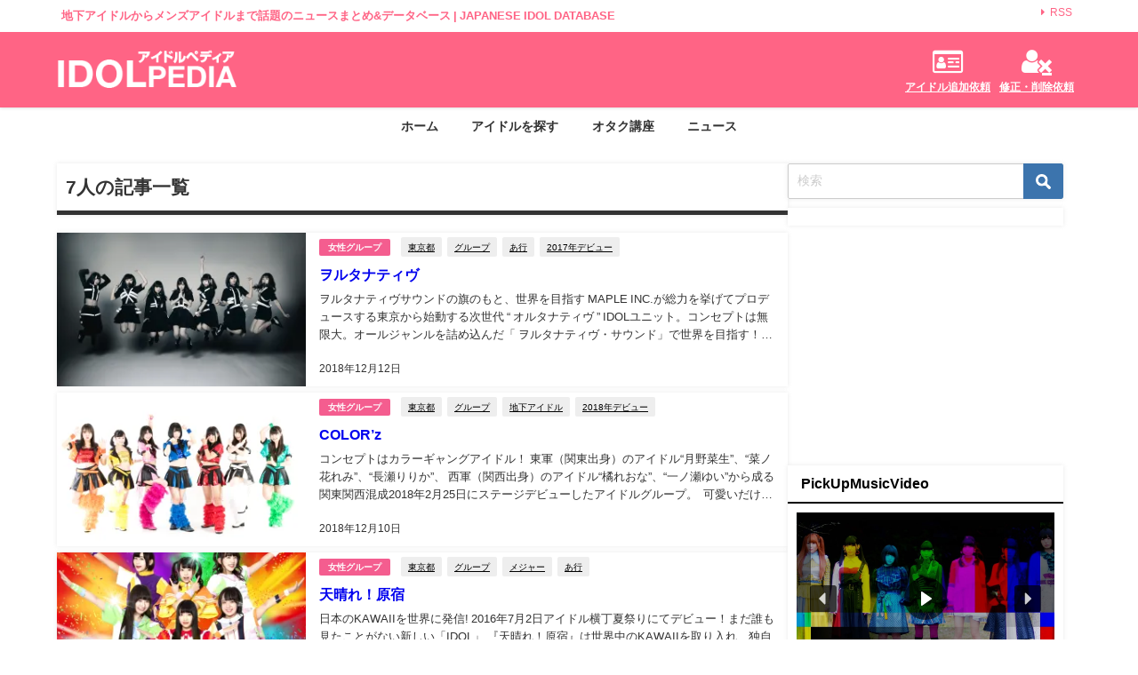

--- FILE ---
content_type: text/html; charset=UTF-8
request_url: https://idolpedia.tokyo/tag/7%E4%BA%BA/
body_size: 24794
content:
<!DOCTYPE html>
<html lang="ja">
<head>
<meta charset="utf-8">
<meta http-equiv="X-UA-Compatible" content="IE=edge">
<meta name="viewport" content="width=device-width, initial-scale=1" />
<title>  7人 | Idolpedia | アイドルペディア</title>
<link rel="canonical" href="https://idolpedia.tokyo/tag/7%e4%ba%ba/">
<link rel="shortcut icon" href="">
<!--[if IE]>
		<link rel="shortcut icon" href="">
<![endif]-->
<link rel="apple-touch-icon" href="" />
<meta name='robots' content='max-image-preview, noindex' />
<script type="text/javascript" id="wpp-js" src="https://idolpedia.tokyo/wp/wp-content/plugins/wordpress-popular-posts/assets/js/wpp.min.js" data-sampling="0" data-sampling-rate="100" data-api-url="https://idolpedia.tokyo/wp-json/wordpress-popular-posts" data-post-id="0" data-token="3ab0bf7ae8" data-lang="0" data-debug="0"></script>
<!-- Jetpack Site Verification Tags -->
<meta name="google-site-verification" content="ZaX24st1Zj-LFmYXTKvFUDRVxiCiSPBTKxSqUSb8FmU" />
<link rel='dns-prefetch' href='//webfonts.xserver.jp' />
<link rel='dns-prefetch' href='//cdnjs.cloudflare.com' />
<link rel='dns-prefetch' href='//stats.wp.com' />
<link rel='dns-prefetch' href='//v0.wordpress.com' />
<link rel='dns-prefetch' href='//i0.wp.com' />
<link rel='dns-prefetch' href='//c0.wp.com' />
<link rel="alternate" type="application/rss+xml" title="Idolpedia | アイドルペディア &raquo; フィード" href="https://idolpedia.tokyo/feed/" />
<link rel="alternate" type="application/rss+xml" title="Idolpedia | アイドルペディア &raquo; コメントフィード" href="https://idolpedia.tokyo/comments/feed/" />
<link rel="alternate" type="application/rss+xml" title="Idolpedia | アイドルペディア &raquo; 7人 タグのフィード" href="https://idolpedia.tokyo/tag/7%e4%ba%ba/feed/" />
<link rel='stylesheet'  href='https://c0.wp.com/c/6.6.4/wp-includes/css/dist/block-library/style.min.css'  media='all'>
<style id='wp-block-library-inline-css' type='text/css'>
.has-text-align-justify{text-align:justify;}
</style>
<link rel='stylesheet'  href='https://c0.wp.com/c/6.6.4/wp-includes/js/mediaelement/mediaelementplayer-legacy.min.css'  media='all'>
<link rel='stylesheet'  href='https://c0.wp.com/c/6.6.4/wp-includes/js/mediaelement/wp-mediaelement.min.css'  media='all'>
<style id='jetpack-sharing-buttons-style-inline-css' type='text/css'>
.jetpack-sharing-buttons__services-list{display:flex;flex-direction:row;flex-wrap:wrap;gap:0;list-style-type:none;margin:5px;padding:0}.jetpack-sharing-buttons__services-list.has-small-icon-size{font-size:12px}.jetpack-sharing-buttons__services-list.has-normal-icon-size{font-size:16px}.jetpack-sharing-buttons__services-list.has-large-icon-size{font-size:24px}.jetpack-sharing-buttons__services-list.has-huge-icon-size{font-size:36px}@media print{.jetpack-sharing-buttons__services-list{display:none!important}}.editor-styles-wrapper .wp-block-jetpack-sharing-buttons{gap:0;padding-inline-start:0}ul.jetpack-sharing-buttons__services-list.has-background{padding:1.25em 2.375em}
</style>
<style id='global-styles-inline-css' type='text/css'>
:root{--wp--preset--aspect-ratio--square: 1;--wp--preset--aspect-ratio--4-3: 4/3;--wp--preset--aspect-ratio--3-4: 3/4;--wp--preset--aspect-ratio--3-2: 3/2;--wp--preset--aspect-ratio--2-3: 2/3;--wp--preset--aspect-ratio--16-9: 16/9;--wp--preset--aspect-ratio--9-16: 9/16;--wp--preset--color--black: #000000;--wp--preset--color--cyan-bluish-gray: #abb8c3;--wp--preset--color--white: #ffffff;--wp--preset--color--pale-pink: #f78da7;--wp--preset--color--vivid-red: #cf2e2e;--wp--preset--color--luminous-vivid-orange: #ff6900;--wp--preset--color--luminous-vivid-amber: #fcb900;--wp--preset--color--light-green-cyan: #7bdcb5;--wp--preset--color--vivid-green-cyan: #00d084;--wp--preset--color--pale-cyan-blue: #8ed1fc;--wp--preset--color--vivid-cyan-blue: #0693e3;--wp--preset--color--vivid-purple: #9b51e0;--wp--preset--color--light-blue: #70b8f1;--wp--preset--color--light-red: #ff8178;--wp--preset--color--light-green: #2ac113;--wp--preset--color--light-yellow: #ffe822;--wp--preset--color--light-orange: #ffa30d;--wp--preset--color--blue: #00f;--wp--preset--color--red: #f00;--wp--preset--color--purple: #674970;--wp--preset--color--gray: #ccc;--wp--preset--gradient--vivid-cyan-blue-to-vivid-purple: linear-gradient(135deg,rgba(6,147,227,1) 0%,rgb(155,81,224) 100%);--wp--preset--gradient--light-green-cyan-to-vivid-green-cyan: linear-gradient(135deg,rgb(122,220,180) 0%,rgb(0,208,130) 100%);--wp--preset--gradient--luminous-vivid-amber-to-luminous-vivid-orange: linear-gradient(135deg,rgba(252,185,0,1) 0%,rgba(255,105,0,1) 100%);--wp--preset--gradient--luminous-vivid-orange-to-vivid-red: linear-gradient(135deg,rgba(255,105,0,1) 0%,rgb(207,46,46) 100%);--wp--preset--gradient--very-light-gray-to-cyan-bluish-gray: linear-gradient(135deg,rgb(238,238,238) 0%,rgb(169,184,195) 100%);--wp--preset--gradient--cool-to-warm-spectrum: linear-gradient(135deg,rgb(74,234,220) 0%,rgb(151,120,209) 20%,rgb(207,42,186) 40%,rgb(238,44,130) 60%,rgb(251,105,98) 80%,rgb(254,248,76) 100%);--wp--preset--gradient--blush-light-purple: linear-gradient(135deg,rgb(255,206,236) 0%,rgb(152,150,240) 100%);--wp--preset--gradient--blush-bordeaux: linear-gradient(135deg,rgb(254,205,165) 0%,rgb(254,45,45) 50%,rgb(107,0,62) 100%);--wp--preset--gradient--luminous-dusk: linear-gradient(135deg,rgb(255,203,112) 0%,rgb(199,81,192) 50%,rgb(65,88,208) 100%);--wp--preset--gradient--pale-ocean: linear-gradient(135deg,rgb(255,245,203) 0%,rgb(182,227,212) 50%,rgb(51,167,181) 100%);--wp--preset--gradient--electric-grass: linear-gradient(135deg,rgb(202,248,128) 0%,rgb(113,206,126) 100%);--wp--preset--gradient--midnight: linear-gradient(135deg,rgb(2,3,129) 0%,rgb(40,116,252) 100%);--wp--preset--font-size--small: .8em;--wp--preset--font-size--medium: 1em;--wp--preset--font-size--large: 1.2em;--wp--preset--font-size--x-large: 42px;--wp--preset--font-size--xlarge: 1.5em;--wp--preset--font-size--xxlarge: 2em;--wp--preset--spacing--20: 0.44rem;--wp--preset--spacing--30: 0.67rem;--wp--preset--spacing--40: 1rem;--wp--preset--spacing--50: 1.5rem;--wp--preset--spacing--60: 2.25rem;--wp--preset--spacing--70: 3.38rem;--wp--preset--spacing--80: 5.06rem;--wp--preset--shadow--natural: 6px 6px 9px rgba(0, 0, 0, 0.2);--wp--preset--shadow--deep: 12px 12px 50px rgba(0, 0, 0, 0.4);--wp--preset--shadow--sharp: 6px 6px 0px rgba(0, 0, 0, 0.2);--wp--preset--shadow--outlined: 6px 6px 0px -3px rgba(255, 255, 255, 1), 6px 6px rgba(0, 0, 0, 1);--wp--preset--shadow--crisp: 6px 6px 0px rgba(0, 0, 0, 1);--wp--custom--spacing--small: max(1.25rem, 5vw);--wp--custom--spacing--medium: clamp(2rem, 8vw, calc(4 * var(--wp--style--block-gap)));--wp--custom--spacing--large: clamp(4rem, 10vw, 8rem);--wp--custom--spacing--outer: var(--wp--custom--spacing--small, 1.25rem);--wp--custom--typography--font-size--huge: clamp(2.25rem, 4vw, 2.75rem);--wp--custom--typography--font-size--gigantic: clamp(2.75rem, 6vw, 3.25rem);--wp--custom--typography--font-size--colossal: clamp(3.25rem, 8vw, 6.25rem);--wp--custom--typography--line-height--tiny: 1.15;--wp--custom--typography--line-height--small: 1.2;--wp--custom--typography--line-height--medium: 1.4;--wp--custom--typography--line-height--normal: 1.6;}:root { --wp--style--global--content-size: 769px;--wp--style--global--wide-size: 1240px; }:where(body) { margin: 0; }.wp-site-blocks > .alignleft { float: left; margin-right: 2em; }.wp-site-blocks > .alignright { float: right; margin-left: 2em; }.wp-site-blocks > .aligncenter { justify-content: center; margin-left: auto; margin-right: auto; }:where(.wp-site-blocks) > * { margin-block-start: 1.5em; margin-block-end: 0; }:where(.wp-site-blocks) > :first-child { margin-block-start: 0; }:where(.wp-site-blocks) > :last-child { margin-block-end: 0; }:root { --wp--style--block-gap: 1.5em; }:root :where(.is-layout-flow) > :first-child{margin-block-start: 0;}:root :where(.is-layout-flow) > :last-child{margin-block-end: 0;}:root :where(.is-layout-flow) > *{margin-block-start: 1.5em;margin-block-end: 0;}:root :where(.is-layout-constrained) > :first-child{margin-block-start: 0;}:root :where(.is-layout-constrained) > :last-child{margin-block-end: 0;}:root :where(.is-layout-constrained) > *{margin-block-start: 1.5em;margin-block-end: 0;}:root :where(.is-layout-flex){gap: 1.5em;}:root :where(.is-layout-grid){gap: 1.5em;}.is-layout-flow > .alignleft{float: left;margin-inline-start: 0;margin-inline-end: 2em;}.is-layout-flow > .alignright{float: right;margin-inline-start: 2em;margin-inline-end: 0;}.is-layout-flow > .aligncenter{margin-left: auto !important;margin-right: auto !important;}.is-layout-constrained > .alignleft{float: left;margin-inline-start: 0;margin-inline-end: 2em;}.is-layout-constrained > .alignright{float: right;margin-inline-start: 2em;margin-inline-end: 0;}.is-layout-constrained > .aligncenter{margin-left: auto !important;margin-right: auto !important;}.is-layout-constrained > :where(:not(.alignleft):not(.alignright):not(.alignfull)){max-width: var(--wp--style--global--content-size);margin-left: auto !important;margin-right: auto !important;}.is-layout-constrained > .alignwide{max-width: var(--wp--style--global--wide-size);}body .is-layout-flex{display: flex;}.is-layout-flex{flex-wrap: wrap;align-items: center;}.is-layout-flex > :is(*, div){margin: 0;}body .is-layout-grid{display: grid;}.is-layout-grid > :is(*, div){margin: 0;}body{padding-top: 0px;padding-right: 0px;padding-bottom: 0px;padding-left: 0px;}:root :where(.wp-element-button, .wp-block-button__link){background-color: #32373c;border-width: 0;color: #fff;font-family: inherit;font-size: inherit;line-height: inherit;padding: calc(0.667em + 2px) calc(1.333em + 2px);text-decoration: none;}.has-black-color{color: var(--wp--preset--color--black) !important;}.has-cyan-bluish-gray-color{color: var(--wp--preset--color--cyan-bluish-gray) !important;}.has-white-color{color: var(--wp--preset--color--white) !important;}.has-pale-pink-color{color: var(--wp--preset--color--pale-pink) !important;}.has-vivid-red-color{color: var(--wp--preset--color--vivid-red) !important;}.has-luminous-vivid-orange-color{color: var(--wp--preset--color--luminous-vivid-orange) !important;}.has-luminous-vivid-amber-color{color: var(--wp--preset--color--luminous-vivid-amber) !important;}.has-light-green-cyan-color{color: var(--wp--preset--color--light-green-cyan) !important;}.has-vivid-green-cyan-color{color: var(--wp--preset--color--vivid-green-cyan) !important;}.has-pale-cyan-blue-color{color: var(--wp--preset--color--pale-cyan-blue) !important;}.has-vivid-cyan-blue-color{color: var(--wp--preset--color--vivid-cyan-blue) !important;}.has-vivid-purple-color{color: var(--wp--preset--color--vivid-purple) !important;}.has-light-blue-color{color: var(--wp--preset--color--light-blue) !important;}.has-light-red-color{color: var(--wp--preset--color--light-red) !important;}.has-light-green-color{color: var(--wp--preset--color--light-green) !important;}.has-light-yellow-color{color: var(--wp--preset--color--light-yellow) !important;}.has-light-orange-color{color: var(--wp--preset--color--light-orange) !important;}.has-blue-color{color: var(--wp--preset--color--blue) !important;}.has-red-color{color: var(--wp--preset--color--red) !important;}.has-purple-color{color: var(--wp--preset--color--purple) !important;}.has-gray-color{color: var(--wp--preset--color--gray) !important;}.has-black-background-color{background-color: var(--wp--preset--color--black) !important;}.has-cyan-bluish-gray-background-color{background-color: var(--wp--preset--color--cyan-bluish-gray) !important;}.has-white-background-color{background-color: var(--wp--preset--color--white) !important;}.has-pale-pink-background-color{background-color: var(--wp--preset--color--pale-pink) !important;}.has-vivid-red-background-color{background-color: var(--wp--preset--color--vivid-red) !important;}.has-luminous-vivid-orange-background-color{background-color: var(--wp--preset--color--luminous-vivid-orange) !important;}.has-luminous-vivid-amber-background-color{background-color: var(--wp--preset--color--luminous-vivid-amber) !important;}.has-light-green-cyan-background-color{background-color: var(--wp--preset--color--light-green-cyan) !important;}.has-vivid-green-cyan-background-color{background-color: var(--wp--preset--color--vivid-green-cyan) !important;}.has-pale-cyan-blue-background-color{background-color: var(--wp--preset--color--pale-cyan-blue) !important;}.has-vivid-cyan-blue-background-color{background-color: var(--wp--preset--color--vivid-cyan-blue) !important;}.has-vivid-purple-background-color{background-color: var(--wp--preset--color--vivid-purple) !important;}.has-light-blue-background-color{background-color: var(--wp--preset--color--light-blue) !important;}.has-light-red-background-color{background-color: var(--wp--preset--color--light-red) !important;}.has-light-green-background-color{background-color: var(--wp--preset--color--light-green) !important;}.has-light-yellow-background-color{background-color: var(--wp--preset--color--light-yellow) !important;}.has-light-orange-background-color{background-color: var(--wp--preset--color--light-orange) !important;}.has-blue-background-color{background-color: var(--wp--preset--color--blue) !important;}.has-red-background-color{background-color: var(--wp--preset--color--red) !important;}.has-purple-background-color{background-color: var(--wp--preset--color--purple) !important;}.has-gray-background-color{background-color: var(--wp--preset--color--gray) !important;}.has-black-border-color{border-color: var(--wp--preset--color--black) !important;}.has-cyan-bluish-gray-border-color{border-color: var(--wp--preset--color--cyan-bluish-gray) !important;}.has-white-border-color{border-color: var(--wp--preset--color--white) !important;}.has-pale-pink-border-color{border-color: var(--wp--preset--color--pale-pink) !important;}.has-vivid-red-border-color{border-color: var(--wp--preset--color--vivid-red) !important;}.has-luminous-vivid-orange-border-color{border-color: var(--wp--preset--color--luminous-vivid-orange) !important;}.has-luminous-vivid-amber-border-color{border-color: var(--wp--preset--color--luminous-vivid-amber) !important;}.has-light-green-cyan-border-color{border-color: var(--wp--preset--color--light-green-cyan) !important;}.has-vivid-green-cyan-border-color{border-color: var(--wp--preset--color--vivid-green-cyan) !important;}.has-pale-cyan-blue-border-color{border-color: var(--wp--preset--color--pale-cyan-blue) !important;}.has-vivid-cyan-blue-border-color{border-color: var(--wp--preset--color--vivid-cyan-blue) !important;}.has-vivid-purple-border-color{border-color: var(--wp--preset--color--vivid-purple) !important;}.has-light-blue-border-color{border-color: var(--wp--preset--color--light-blue) !important;}.has-light-red-border-color{border-color: var(--wp--preset--color--light-red) !important;}.has-light-green-border-color{border-color: var(--wp--preset--color--light-green) !important;}.has-light-yellow-border-color{border-color: var(--wp--preset--color--light-yellow) !important;}.has-light-orange-border-color{border-color: var(--wp--preset--color--light-orange) !important;}.has-blue-border-color{border-color: var(--wp--preset--color--blue) !important;}.has-red-border-color{border-color: var(--wp--preset--color--red) !important;}.has-purple-border-color{border-color: var(--wp--preset--color--purple) !important;}.has-gray-border-color{border-color: var(--wp--preset--color--gray) !important;}.has-vivid-cyan-blue-to-vivid-purple-gradient-background{background: var(--wp--preset--gradient--vivid-cyan-blue-to-vivid-purple) !important;}.has-light-green-cyan-to-vivid-green-cyan-gradient-background{background: var(--wp--preset--gradient--light-green-cyan-to-vivid-green-cyan) !important;}.has-luminous-vivid-amber-to-luminous-vivid-orange-gradient-background{background: var(--wp--preset--gradient--luminous-vivid-amber-to-luminous-vivid-orange) !important;}.has-luminous-vivid-orange-to-vivid-red-gradient-background{background: var(--wp--preset--gradient--luminous-vivid-orange-to-vivid-red) !important;}.has-very-light-gray-to-cyan-bluish-gray-gradient-background{background: var(--wp--preset--gradient--very-light-gray-to-cyan-bluish-gray) !important;}.has-cool-to-warm-spectrum-gradient-background{background: var(--wp--preset--gradient--cool-to-warm-spectrum) !important;}.has-blush-light-purple-gradient-background{background: var(--wp--preset--gradient--blush-light-purple) !important;}.has-blush-bordeaux-gradient-background{background: var(--wp--preset--gradient--blush-bordeaux) !important;}.has-luminous-dusk-gradient-background{background: var(--wp--preset--gradient--luminous-dusk) !important;}.has-pale-ocean-gradient-background{background: var(--wp--preset--gradient--pale-ocean) !important;}.has-electric-grass-gradient-background{background: var(--wp--preset--gradient--electric-grass) !important;}.has-midnight-gradient-background{background: var(--wp--preset--gradient--midnight) !important;}.has-small-font-size{font-size: var(--wp--preset--font-size--small) !important;}.has-medium-font-size{font-size: var(--wp--preset--font-size--medium) !important;}.has-large-font-size{font-size: var(--wp--preset--font-size--large) !important;}.has-x-large-font-size{font-size: var(--wp--preset--font-size--x-large) !important;}.has-xlarge-font-size{font-size: var(--wp--preset--font-size--xlarge) !important;}.has-xxlarge-font-size{font-size: var(--wp--preset--font-size--xxlarge) !important;}
:root :where(.wp-block-pullquote){font-size: 1.5em;line-height: 1.6;}
:root :where(.wp-block-group-is-layout-flow) > :first-child{margin-block-start: 0;}:root :where(.wp-block-group-is-layout-flow) > :last-child{margin-block-end: 0;}:root :where(.wp-block-group-is-layout-flow) > *{margin-block-start: 0;margin-block-end: 0;}:root :where(.wp-block-group-is-layout-constrained) > :first-child{margin-block-start: 0;}:root :where(.wp-block-group-is-layout-constrained) > :last-child{margin-block-end: 0;}:root :where(.wp-block-group-is-layout-constrained) > *{margin-block-start: 0;margin-block-end: 0;}:root :where(.wp-block-group-is-layout-flex){gap: 0;}:root :where(.wp-block-group-is-layout-grid){gap: 0;}
</style>
<link rel='stylesheet'  href='https://idolpedia.tokyo/wp/wp-content/plugins/contact-form-7/includes/css/styles.css?ver=5.9.8&#038;theme=6.0.81'  media='all'>
<link rel='stylesheet'  href='https://idolpedia.tokyo/wp/wp-content/plugins/wp-ulike/assets/css/wp-ulike.min.css?ver=4.7.4&#038;theme=6.0.81'  media='all'>
<link rel='stylesheet'  href='https://idolpedia.tokyo/wp/wp-content/plugins/wordpress-popular-posts/assets/css/wpp.css?ver=7.0.1&#038;theme=6.0.81'  media='all'>
<link rel='stylesheet'  href='https://idolpedia.tokyo/wp/wp-content/themes/diver/css/style.min.css?ver=2930dad94164070fc35db913182d38a8&#038;theme=6.0.81'  media='all'>
<link rel='stylesheet'  href='https://idolpedia.tokyo/wp/wp-content/themes/diver_child/style.css?theme=6.0.81'  media='all'>
<link rel='stylesheet'  href='https://c0.wp.com/p/jetpack/13.2.3/css/jetpack.css'  media='all'>
<link rel="stylesheet" type="text/css" href="https://idolpedia.tokyo/wp/wp-content/plugins/smart-slider-3/Public/SmartSlider3/Application/Frontend/Assets/dist/smartslider.min.css?ver=6f970dc2" media="all">
<style data-related="n2-ss-2">div#n2-ss-2 .n2-ss-slider-1{display:grid;position:relative;}div#n2-ss-2 .n2-ss-slider-2{display:grid;position:relative;overflow:hidden;padding:0px 0px 0px 0px;border:0px solid RGBA(62,62,62,1);border-radius:0px;background-clip:padding-box;background-repeat:repeat;background-position:50% 50%;background-size:cover;background-attachment:scroll;z-index:1;}div#n2-ss-2:not(.n2-ss-loaded) .n2-ss-slider-2{background-image:none !important;}div#n2-ss-2 .n2-ss-slider-3{display:grid;grid-template-areas:'cover';position:relative;overflow:hidden;z-index:10;}div#n2-ss-2 .n2-ss-slider-3 > *{grid-area:cover;}div#n2-ss-2 .n2-ss-slide-backgrounds,div#n2-ss-2 .n2-ss-slider-3 > .n2-ss-divider{position:relative;}div#n2-ss-2 .n2-ss-slide-backgrounds{z-index:10;}div#n2-ss-2 .n2-ss-slide-backgrounds > *{overflow:hidden;}div#n2-ss-2 .n2-ss-slide-background{transform:translateX(-100000px);}div#n2-ss-2 .n2-ss-slider-4{place-self:center;position:relative;width:100%;height:100%;z-index:20;display:grid;grid-template-areas:'slide';}div#n2-ss-2 .n2-ss-slider-4 > *{grid-area:slide;}div#n2-ss-2.n2-ss-full-page--constrain-ratio .n2-ss-slider-4{height:auto;}div#n2-ss-2 .n2-ss-slide{display:grid;place-items:center;grid-auto-columns:100%;position:relative;z-index:20;-webkit-backface-visibility:hidden;transform:translateX(-100000px);}div#n2-ss-2 .n2-ss-slide{perspective:1500px;}div#n2-ss-2 .n2-ss-slide-active{z-index:21;}.n2-ss-background-animation{position:absolute;top:0;left:0;width:100%;height:100%;z-index:3;}div#n2-ss-2 .nextend-arrow{cursor:pointer;overflow:hidden;line-height:0 !important;z-index:18;-webkit-user-select:none;}div#n2-ss-2 .nextend-arrow img{position:relative;display:block;}div#n2-ss-2 .nextend-arrow img.n2-arrow-hover-img{display:none;}div#n2-ss-2 .nextend-arrow:FOCUS img.n2-arrow-hover-img,div#n2-ss-2 .nextend-arrow:HOVER img.n2-arrow-hover-img{display:inline;}div#n2-ss-2 .nextend-arrow:FOCUS img.n2-arrow-normal-img,div#n2-ss-2 .nextend-arrow:HOVER img.n2-arrow-normal-img{display:none;}div#n2-ss-2 .nextend-arrow-animated{overflow:hidden;}div#n2-ss-2 .nextend-arrow-animated > div{position:relative;}div#n2-ss-2 .nextend-arrow-animated .n2-active{position:absolute;}div#n2-ss-2 .nextend-arrow-animated-fade{transition:background 0.3s, opacity 0.4s;}div#n2-ss-2 .nextend-arrow-animated-horizontal > div{transition:all 0.4s;transform:none;}div#n2-ss-2 .nextend-arrow-animated-horizontal .n2-active{top:0;}div#n2-ss-2 .nextend-arrow-previous.nextend-arrow-animated-horizontal .n2-active{left:100%;}div#n2-ss-2 .nextend-arrow-next.nextend-arrow-animated-horizontal .n2-active{right:100%;}div#n2-ss-2 .nextend-arrow-previous.nextend-arrow-animated-horizontal:HOVER > div,div#n2-ss-2 .nextend-arrow-previous.nextend-arrow-animated-horizontal:FOCUS > div{transform:translateX(-100%);}div#n2-ss-2 .nextend-arrow-next.nextend-arrow-animated-horizontal:HOVER > div,div#n2-ss-2 .nextend-arrow-next.nextend-arrow-animated-horizontal:FOCUS > div{transform:translateX(100%);}div#n2-ss-2 .nextend-arrow-animated-vertical > div{transition:all 0.4s;transform:none;}div#n2-ss-2 .nextend-arrow-animated-vertical .n2-active{left:0;}div#n2-ss-2 .nextend-arrow-previous.nextend-arrow-animated-vertical .n2-active{top:100%;}div#n2-ss-2 .nextend-arrow-next.nextend-arrow-animated-vertical .n2-active{bottom:100%;}div#n2-ss-2 .nextend-arrow-previous.nextend-arrow-animated-vertical:HOVER > div,div#n2-ss-2 .nextend-arrow-previous.nextend-arrow-animated-vertical:FOCUS > div{transform:translateY(-100%);}div#n2-ss-2 .nextend-arrow-next.nextend-arrow-animated-vertical:HOVER > div,div#n2-ss-2 .nextend-arrow-next.nextend-arrow-animated-vertical:FOCUS > div{transform:translateY(100%);}div#n2-ss-2 .n2-style-041670f7df29ffb4048fc6d85d61d1ee-heading{background: RGBA(0,0,0,0.67);opacity:1;padding:2px 2px 2px 2px ;box-shadow: none;border: 0px solid RGBA(0,0,0,1);border-radius:3px;}div#n2-ss-2 .n2-style-041670f7df29ffb4048fc6d85d61d1ee-heading:Hover, div#n2-ss-2 .n2-style-041670f7df29ffb4048fc6d85d61d1ee-heading:ACTIVE, div#n2-ss-2 .n2-style-041670f7df29ffb4048fc6d85d61d1ee-heading:FOCUS{background: RGBA(1,173,211,0.85);}div#n2-ss-2 .n2-ss-slide-limiter{max-width:750px;}div#n2-ss-2 .n-uc-SOiCRKTnsvMR{padding:0px 0px 0px 0px}div#n2-ss-2 .n-uc-cSEYesq1ntEr{padding:0px 0px 0px 0px}div#n2-ss-2 .n-uc-zUMSdQde2quV{padding:0px 0px 0px 0px}div#n2-ss-2 .n-uc-vCQtsFcgkywo{padding:0px 0px 0px 0px}div#n2-ss-2 .n-uc-hGK3EQft5kDb{padding:0px 0px 0px 0px}div#n2-ss-2 .n-uc-G0tgmpzNbLpk{padding:0px 0px 0px 0px}div#n2-ss-2 .n-uc-XuFxl14VnEWM{padding:0px 0px 0px 0px}div#n2-ss-2 .n-uc-i2wDU0agcBDr{padding:0px 0px 0px 0px}div#n2-ss-2 .n-uc-3olNqBtxgfyp{padding:0px 0px 0px 0px}div#n2-ss-2 .n-uc-XDM3rIfHJ4ws{padding:0px 0px 0px 0px}div#n2-ss-2 .nextend-arrow img{width: 26px}@media (min-width: 1200px){div#n2-ss-2 [data-hide-desktopportrait="1"]{display: none !important;}}@media (orientation: landscape) and (max-width: 1199px) and (min-width: 901px),(orientation: portrait) and (max-width: 1199px) and (min-width: 701px){div#n2-ss-2 [data-hide-tabletportrait="1"]{display: none !important;}}@media (orientation: landscape) and (max-width: 900px),(orientation: portrait) and (max-width: 700px){div#n2-ss-2 [data-hide-mobileportrait="1"]{display: none !important;}div#n2-ss-2 .nextend-arrow img{width: 16px}}</style>
<script type="text/javascript"src="https://c0.wp.com/c/6.6.4/wp-includes/js/jquery/jquery.min.js" id="jquery-core-js"></script>
<script type="text/javascript"src="https://c0.wp.com/c/6.6.4/wp-includes/js/jquery/jquery-migrate.min.js" id="jquery-migrate-js"></script>
<script type="text/javascript"src="//webfonts.xserver.jp/js/xserverv3.js?fadein=0&amp;ver=2.0.8" id="typesquare_std-js"></script>
<link rel="https://api.w.org/" href="https://idolpedia.tokyo/wp-json/" /><link rel="alternate" title="JSON" type="application/json" href="https://idolpedia.tokyo/wp-json/wp/v2/tags/36" /><link rel="EditURI" type="application/rsd+xml" title="RSD" href="https://idolpedia.tokyo/wp/xmlrpc.php?rsd" />

	<style>img#wpstats{display:none}</style>
		            <style id="wpp-loading-animation-styles">@-webkit-keyframes bgslide{from{background-position-x:0}to{background-position-x:-200%}}@keyframes bgslide{from{background-position-x:0}to{background-position-x:-200%}}.wpp-widget-block-placeholder,.wpp-shortcode-placeholder{margin:0 auto;width:60px;height:3px;background:#dd3737;background:linear-gradient(90deg,#dd3737 0%,#571313 10%,#dd3737 100%);background-size:200% auto;border-radius:3px;-webkit-animation:bgslide 1s infinite linear;animation:bgslide 1s infinite linear}</style>
                    <style>

        </style>
        <script type="application/ld+json" class="json-ld">[]</script>
<style>body{background-image:url('');}</style><style>#onlynav ul ul,#nav_fixed #nav ul ul,.header-logo #nav ul ul {visibility:hidden;opacity:0;transition:.4s ease-in-out;}#onlynav ul li:hover > ul,#nav_fixed #nav ul li:hover > ul,.header-logo #nav ul li:hover > ul{visibility:visible;opacity:1;}</style>        <style>
	        .catpage_content_wrap .catpage_inner_content{
	        	width: 100%;
	        	float: none;
	        }
        </style>
    <style>body{background-color:#ffffff;color:#333333;}:where(a){color:#333355;}:where(a):hover{color:#ff6485}:where(.content){color:#000;}:where(.content) a{color:#ff6485;}:where(.content) a:hover{color:#ff6485;}.header-wrap,#header ul.sub-menu, #header ul.children,#scrollnav,.description_sp{background:#ff6485;color:#333333}.header-wrap a,#scrollnav a,div.logo_title{color:#ffffff;}.header-wrap a:hover,div.logo_title:hover{color:#ff6485}.drawer-nav-btn span{background-color:#ffffff;}.drawer-nav-btn:before,.drawer-nav-btn:after {border-color:#ffffff;}#scrollnav ul li a{background:rgba(255,255,255,0.8);color:#505050}.header_small_menu{background:#ffffff;color:#ff6485}.header_small_menu a{color:#ff6485}.header_small_menu a:hover{color:#ff6485}#nav_fixed.fixed, #nav_fixed #nav ul ul{background:rgba(255,100,133,0.83);color:#ffffff}#nav_fixed.fixed a,#nav_fixed .logo_title{color:#ffffff}#nav_fixed.fixed a:hover{color:#ffffff}#nav_fixed .drawer-nav-btn:before,#nav_fixed .drawer-nav-btn:after{border-color:#ffffff;}#nav_fixed .drawer-nav-btn span{background-color:#ffffff;}#onlynav{background:#fff;color:#333}#onlynav ul li a{color:#333}#onlynav ul ul.sub-menu{background:#fff}#onlynav div > ul > li > a:before{border-color:#333}#onlynav ul > li:hover > a:hover,#onlynav ul>li:hover>a,#onlynav ul>li:hover li:hover>a,#onlynav ul li:hover ul li ul li:hover > a{background:#ffffff;color:#ff6485}#onlynav ul li ul li ul:before{border-left-color:#ff6485}#onlynav ul li:last-child ul li ul:before{border-right-color:#ff6485}#bigfooter{background:#fff;color:#333333}#bigfooter a{color:#333355}#bigfooter a:hover{color:#ff6485}#footer{background:#fff;color:#999}#footer a{color:#333355}#footer a:hover{color:#ff6485}#sidebar .widget{background:#fff;color:#333;}#sidebar .widget a{color:#333355;}#sidebar .widget a:hover{color:#ff6485;}.post-box-contents,#main-wrap #pickup_posts_container img,.hentry, #single-main .post-sub,.navigation,.single_thumbnail,.in_loop,#breadcrumb,.pickup-cat-list,.maintop-widget, .mainbottom-widget,#share_plz,.sticky-post-box,.catpage_content_wrap,.cat-post-main{background:#fff;}.post-box{border-color:#eee;}.drawer_content_title,.searchbox_content_title{background:#eee;color:#333;}.drawer-nav,#header_search{background:#fff}.drawer-nav,.drawer-nav a,#header_search,#header_search a{color:#000}#footer_sticky_menu{background:rgba(255,255,255,.8)}.footermenu_col{background:rgba(255,255,255,.8);color:#333;}a.page-numbers{background:#afafaf;color:#fff;}.pagination .current{background:#607d8b;color:#fff;}</style><style>@media screen and (min-width:1201px){#main-wrap,.header-wrap .header-logo,.header_small_content,.bigfooter_wrap,.footer_content,.container_top_widget,.container_bottom_widget{width:90%;}}@media screen and (max-width:1200px){ #main-wrap,.header-wrap .header-logo, .header_small_content, .bigfooter_wrap,.footer_content, .container_top_widget, .container_bottom_widget{width:96%;}}@media screen and (max-width:768px){#main-wrap,.header-wrap .header-logo,.header_small_content,.bigfooter_wrap,.footer_content,.container_top_widget,.container_bottom_widget{width:100%;}}@media screen and (min-width:960px){#sidebar {width:310px;}}</style><style type="text/css" id="diver-custom-heading-css">.content h2:where(:not([class])),:where(.is-editor-blocks) :where(.content) h2:not(.sc_heading){color:#ffffff;background-color:#ff6485;text-align:left;background:linear-gradient(-155deg, rgba(0, 0, 0, 0) 1.5em,#ff6485 0%);}.content h2:where(:not([class])):after,:where(.is-editor-blocks) :where(.content) h2:not(.sc_heading):after{content:"";position:absolute;top:0px;right:0px;width:1.65507em;height:3.5493em;;background:linear-gradient(to left bottom, rgba(0, 0, 0, 0) 50%, rgba(0, 0, 0, .2) 0%, rgba(0, 0, 0, .3));border-bottom-left-radius:6px;box-shadow:-.2em .2em .3em -.1em rgba(0, 0, 0, .15);transform:translateY(-1.89424em) rotate(-40deg);transform-origin:bottom right;}.content h3:where(:not([class])),:where(.is-editor-blocks) :where(.content) h3:not(.sc_heading){color:#ff6485;background-color:#ff6485;text-align:left;border-top:2px solid #ff6485;border-bottom:2px solid #ff6485;background:transparent;padding-left:0px;padding-right:0px;}.content h4:where(:not([class])),:where(.is-editor-blocks) :where(.content) h4:not(.sc_heading){color:#000000;background-color:#0a0202;text-align:left;border-bottom:2px solid #0a0202;background:transparent;padding-left:0px;padding-right:0px;}.content h5:where(:not([class])),:where(.is-editor-blocks) :where(.content) h5:not(.sc_heading){color:#000;}</style>
<!-- Jetpack Open Graph Tags -->
<meta property="og:type" content="website" />
<meta property="og:title" content="7人 &#8211; Idolpedia | アイドルペディア" />
<meta property="og:url" content="https://idolpedia.tokyo/tag/7%e4%ba%ba/" />
<meta property="og:site_name" content="Idolpedia | アイドルペディア" />
<meta property="og:image" content="https://s0.wp.com/i/blank.jpg" />
<meta property="og:image:alt" content="" />
<meta property="og:locale" content="ja_JP" />

<!-- End Jetpack Open Graph Tags -->
<style type="text/css" id="wp-custom-css">#description {
	font-weight:900;
}

.wrap-post-title {
	border-bottom:solid 5px ;
	padding-left:10px;
	margin-bottom:20px;
}

ins.adsbygoogle {
    z-index: 1;
}

th {
	color:white;
	background-color:#ff6485 !important;
}
/*トップタブ内ボタンデザイン*/
ul.search_btn_div{
}

ul.search_btn_div li{
    display: inline;
		float:left;
	  margin:5px 10px 5px 0px;
}

ul.search_btn_div li a{
      color: #ff6485;
      text-decoration: none;
			font-weight:bold;
			padding:10px 20px;
}

.search_original_btn {
    display: inline-block;
    padding: 0.5em 2em;
    text-decoration: none;
    color: #ff6485;
    border: solid 2px #ff6485;
    border-radius: 3px;
    transition: .4s;
}

.search_original_btn:hover {
    background: #ff6485;
    color: #fff !important;
}
/*トップタブ上線*/
.widget ul.d_tab_nav li.d_tab_active a {
    border-top: none;
}

.widget ul.d_tab_nav li a
{
  border-top: none;
}

.wrap-post-right {
	float:right;
	font-weight:bold;
	position: relative;
	top:-35px;
	padding-bottom:-50px;
}

.wrap-post-right a{
	color:black;
	font-weight:bold;
}

.wrap-post-right a:hover{
	color:#ff6485;
	font-weight:bold;
}

#tagichiran h5{
	
}

.lcp_catlist li {
	list-style:none;
	margin-left:-20px;
}

.widgettitle {
	font-weight:bold;
}</style>
<script src="https://www.youtube.com/iframe_api"></script>

<script async src="//pagead2.googlesyndication.com/pagead/js/adsbygoogle.js"></script>
<script>(function(){this._N2=this._N2||{_r:[],_d:[],r:function(){this._r.push(arguments)},d:function(){this._d.push(arguments)}}}).call(window);</script><script src="https://idolpedia.tokyo/wp/wp-content/plugins/smart-slider-3/Public/SmartSlider3/Application/Frontend/Assets/dist/n2.min.js?ver=6f970dc2" defer async></script>
<script src="https://idolpedia.tokyo/wp/wp-content/plugins/smart-slider-3/Public/SmartSlider3/Application/Frontend/Assets/dist/smartslider-frontend.min.js?ver=6f970dc2" defer async></script>
<script src="https://idolpedia.tokyo/wp/wp-content/plugins/smart-slider-3/Public/SmartSlider3/Slider/SliderType/Simple/Assets/dist/ss-simple.min.js?ver=6f970dc2" defer async></script>
<script src="https://idolpedia.tokyo/wp/wp-content/plugins/smart-slider-3/Public/SmartSlider3/Widget/Arrow/ArrowImage/Assets/dist/w-arrow-image.min.js?ver=6f970dc2" defer async></script>
<script>_N2.r('documentReady',function(){_N2.r(["documentReady","smartslider-frontend","SmartSliderWidgetArrowImage","ss-simple"],function(){new _N2.SmartSliderSimple('n2-ss-2',{"admin":false,"background.video.mobile":1,"loadingTime":2000,"alias":{"id":0,"smoothScroll":0,"slideSwitch":0,"scroll":1},"align":"normal","isDelayed":0,"responsive":{"mediaQueries":{"all":false,"desktopportrait":["(min-width: 1200px)"],"tabletportrait":["(orientation: landscape) and (max-width: 1199px) and (min-width: 901px)","(orientation: portrait) and (max-width: 1199px) and (min-width: 701px)"],"mobileportrait":["(orientation: landscape) and (max-width: 900px)","(orientation: portrait) and (max-width: 700px)"]},"base":{"slideOuterWidth":1200,"slideOuterHeight":800,"sliderWidth":1200,"sliderHeight":800,"slideWidth":1200,"slideHeight":800},"hideOn":{"desktopLandscape":false,"desktopPortrait":false,"tabletLandscape":false,"tabletPortrait":false,"mobileLandscape":false,"mobilePortrait":false},"onResizeEnabled":true,"type":"auto","sliderHeightBasedOn":"real","focusUser":1,"focusEdge":"auto","breakpoints":[{"device":"tabletPortrait","type":"max-screen-width","portraitWidth":1199,"landscapeWidth":1199},{"device":"mobilePortrait","type":"max-screen-width","portraitWidth":700,"landscapeWidth":900}],"enabledDevices":{"desktopLandscape":0,"desktopPortrait":1,"tabletLandscape":0,"tabletPortrait":1,"mobileLandscape":0,"mobilePortrait":1},"sizes":{"desktopPortrait":{"width":1200,"height":800,"max":3000,"min":1200},"tabletPortrait":{"width":701,"height":467,"customHeight":false,"max":1199,"min":701},"mobilePortrait":{"width":320,"height":213,"customHeight":false,"max":900,"min":320}},"overflowHiddenPage":0,"focus":{"offsetTop":"#wpadminbar","offsetBottom":""}},"controls":{"mousewheel":0,"touch":"horizontal","keyboard":1,"blockCarouselInteraction":1},"playWhenVisible":1,"playWhenVisibleAt":0.5,"lazyLoad":0,"lazyLoadNeighbor":0,"blockrightclick":0,"maintainSession":0,"autoplay":{"enabled":1,"start":1,"duration":5000,"autoplayLoop":1,"allowReStart":0,"pause":{"click":1,"mouse":"0","mediaStarted":1},"resume":{"click":0,"mouse":0,"mediaEnded":1,"slidechanged":0},"interval":1,"intervalModifier":"loop","intervalSlide":"current"},"perspective":1500,"layerMode":{"playOnce":0,"playFirstLayer":1,"mode":"skippable","inAnimation":"mainInEnd"},"bgAnimations":0,"mainanimation":{"type":"horizontal","duration":800,"delay":0,"ease":"easeOutQuad","shiftedBackgroundAnimation":0},"carousel":1,"initCallbacks":function(){new _N2.FrontendItemYouTube(this,"n2-ss-2item1",{"image":"https:\/\/i.ytimg.com\/vi\/7CgAMosTMnI\/maxresdefault.jpg","aspect-ratio":"fill","start":"0","volume":-1,"autoplay":0,"ended":"","controls":1,"center":0,"loop":0,"reset":0,"related":"1","code":"https:\/\/www.youtube.com\/watch?v=7CgAMosTMnI","youtubeurl":"https:\/\/www.youtube.com\/watch?v=7CgAMosTMnI","defaultimage":"maxresdefault","modestbranding":1,"playbutton":1,"playbuttonwidth":48,"playbuttonheight":48,"playbuttonimage":"","scroll-pause":"partly-visible","query":[],"youtubecode":"7CgAMosTMnI","end":"","privacy-enhanced":0},1);new _N2.FrontendItemYouTube(this,"n2-ss-2item2",{"image":"https:\/\/i.ytimg.com\/vi\/p2O-mJA7Bmg\/maxresdefault.jpg","aspect-ratio":"fill","start":"0","volume":-1,"autoplay":0,"ended":"","controls":1,"center":0,"loop":0,"reset":0,"related":"1","code":"https:\/\/www.youtube.com\/watch?v=p2O-mJA7Bmg","youtubeurl":"https:\/\/www.youtube.com\/watch?v=p2O-mJA7Bmg","defaultimage":"maxresdefault","modestbranding":1,"playbutton":1,"playbuttonwidth":48,"playbuttonheight":48,"playbuttonimage":"","scroll-pause":"partly-visible","query":[],"youtubecode":"p2O-mJA7Bmg","end":"","privacy-enhanced":0},1);new _N2.FrontendItemYouTube(this,"n2-ss-2item3",{"image":"https:\/\/i.ytimg.com\/vi\/cPcoK11o4Ng\/maxresdefault.jpg","aspect-ratio":"fill","start":"0","volume":-1,"autoplay":0,"ended":"","controls":1,"center":0,"loop":0,"reset":0,"related":"1","code":"https:\/\/www.youtube.com\/watch?v=cPcoK11o4Ng","youtubeurl":"https:\/\/www.youtube.com\/watch?v=cPcoK11o4Ng","defaultimage":"maxresdefault","modestbranding":1,"playbutton":1,"playbuttonwidth":48,"playbuttonheight":48,"playbuttonimage":"","scroll-pause":"partly-visible","query":[],"youtubecode":"cPcoK11o4Ng","end":"","privacy-enhanced":0},1);new _N2.FrontendItemYouTube(this,"n2-ss-2item4",{"image":"https:\/\/i.ytimg.com\/vi\/DwcKed26KQ8\/maxresdefault.jpg","aspect-ratio":"fill","start":"0","volume":-1,"autoplay":0,"ended":"","controls":1,"center":0,"loop":0,"reset":0,"related":"1","code":"https:\/\/www.youtube.com\/watch?v=DwcKed26KQ8","youtubeurl":"https:\/\/www.youtube.com\/watch?v=DwcKed26KQ8","defaultimage":"maxresdefault","modestbranding":1,"playbutton":1,"playbuttonwidth":48,"playbuttonheight":48,"playbuttonimage":"","scroll-pause":"partly-visible","query":[],"youtubecode":"DwcKed26KQ8","end":"","privacy-enhanced":0},1);new _N2.FrontendItemYouTube(this,"n2-ss-2item5",{"image":"https:\/\/i.ytimg.com\/vi\/8p9kLTnRx28\/maxresdefault.jpg","aspect-ratio":"fill","start":"0","volume":-1,"autoplay":0,"ended":"","controls":1,"center":0,"loop":0,"reset":0,"related":"1","code":"https:\/\/www.youtube.com\/watch?v=8p9kLTnRx28","youtubeurl":"https:\/\/www.youtube.com\/watch?v=8p9kLTnRx28","defaultimage":"maxresdefault","modestbranding":1,"playbutton":1,"playbuttonwidth":48,"playbuttonheight":48,"playbuttonimage":"","scroll-pause":"partly-visible","query":[],"youtubecode":"8p9kLTnRx28","end":"","privacy-enhanced":0},1);new _N2.FrontendItemYouTube(this,"n2-ss-2item6",{"image":"https:\/\/i.ytimg.com\/vi\/PI16P-BwUk8\/maxresdefault.jpg","aspect-ratio":"fill","start":"0","volume":-1,"autoplay":0,"ended":"","controls":1,"center":0,"loop":0,"reset":0,"related":"1","code":"https:\/\/www.youtube.com\/watch?v=PI16P-BwUk8","youtubeurl":"https:\/\/www.youtube.com\/watch?v=PI16P-BwUk8","defaultimage":"maxresdefault","modestbranding":1,"playbutton":1,"playbuttonwidth":48,"playbuttonheight":48,"playbuttonimage":"","scroll-pause":"partly-visible","query":[],"youtubecode":"PI16P-BwUk8","end":"","privacy-enhanced":0},1);new _N2.FrontendItemYouTube(this,"n2-ss-2item7",{"image":"https:\/\/i.ytimg.com\/vi\/hWyUsmjmi_o\/maxresdefault.jpg","aspect-ratio":"fill","start":"0","volume":-1,"autoplay":0,"ended":"","controls":1,"center":0,"loop":0,"reset":0,"related":"1","code":"https:\/\/www.youtube.com\/watch?v=hWyUsmjmi_o","youtubeurl":"https:\/\/www.youtube.com\/watch?v=hWyUsmjmi_o","defaultimage":"maxresdefault","modestbranding":1,"playbutton":1,"playbuttonwidth":48,"playbuttonheight":48,"playbuttonimage":"","scroll-pause":"partly-visible","query":[],"youtubecode":"hWyUsmjmi_o","end":"","privacy-enhanced":0},1);new _N2.FrontendItemYouTube(this,"n2-ss-2item8",{"image":"https:\/\/i.ytimg.com\/vi\/SDG8UQEH75o\/sddefault.jpg","aspect-ratio":"fill","start":"0","volume":-1,"autoplay":0,"ended":"","controls":1,"center":0,"loop":0,"reset":0,"related":"1","code":"https:\/\/www.youtube.com\/watch?v=SDG8UQEH75o","youtubeurl":"https:\/\/www.youtube.com\/watch?v=SDG8UQEH75o","defaultimage":"maxresdefault","modestbranding":1,"playbutton":1,"playbuttonwidth":48,"playbuttonheight":48,"playbuttonimage":"","scroll-pause":"partly-visible","query":[],"youtubecode":"SDG8UQEH75o","end":"","privacy-enhanced":0},1);new _N2.FrontendItemYouTube(this,"n2-ss-2item9",{"image":"https:\/\/i.ytimg.com\/vi\/zYYzf81pCks\/maxresdefault.jpg","aspect-ratio":"fill","start":"0","volume":-1,"autoplay":0,"ended":"","controls":1,"center":0,"loop":0,"reset":0,"related":"1","code":"https:\/\/www.youtube.com\/watch?v=zYYzf81pCks","youtubeurl":"https:\/\/www.youtube.com\/watch?v=zYYzf81pCks","defaultimage":"maxresdefault","modestbranding":1,"playbutton":1,"playbuttonwidth":48,"playbuttonheight":48,"playbuttonimage":"","scroll-pause":"partly-visible","query":[],"youtubecode":"zYYzf81pCks","end":"","privacy-enhanced":0},1);new _N2.FrontendItemYouTube(this,"n2-ss-2item10",{"image":"https:\/\/i.ytimg.com\/vi\/9Mq7kLt7Cf8\/maxresdefault.jpg","aspect-ratio":"fill","start":"0","volume":-1,"autoplay":0,"ended":"","controls":1,"center":0,"loop":0,"reset":0,"related":"1","code":"https:\/\/www.youtube.com\/watch?v=9Mq7kLt7Cf8","youtubeurl":"https:\/\/www.youtube.com\/watch?v=9Mq7kLt7Cf8","defaultimage":"maxresdefault","modestbranding":1,"playbutton":1,"playbuttonwidth":48,"playbuttonheight":48,"playbuttonimage":"","scroll-pause":"partly-visible","query":[],"youtubecode":"9Mq7kLt7Cf8","end":"","privacy-enhanced":0},1);new _N2.SmartSliderWidgetArrowImage(this)}})})});</script></head>
<body itemscope="itemscope" itemtype="http://schema.org/WebPage" class="archive tag tag-36 wp-embed-responsive  l-sidebar-right">

<div id="container">
<!-- header -->
	<!-- lpページでは表示しない -->
	<div id="header" class="clearfix">
					<header class="header-wrap" role="banner" itemscope="itemscope" itemtype="http://schema.org/WPHeader">
			<div class="header_small_menu clearfix">
		<div class="header_small_content">
			<div id="description">地下アイドルからメンズアイドルまで話題のニュースまとめ&amp;データベース | JAPANESE IDOL DATABASE</div>
			<nav class="header_small_menu_right" role="navigation" itemscope="itemscope" itemtype="http://scheme.org/SiteNavigationElement">
				<ul id="menu-%e3%83%9f%e3%83%8b%e3%83%98%e3%83%83%e3%83%80%e3%83%bc" class="menu"><li id="menu-item-845" class="menu-item menu-item-type-custom menu-item-object-custom menu-item-845"><a href="https://idolpedia.tokyo/feed/" data-wpel-link="internal">RSS</a></li>
</ul>			</nav>
		</div>
	</div>

			<div class="header-logo clearfix">
				<!-- 	<button type="button" class="drawer-toggle drawer-hamburger">
	  <span class="sr-only">toggle navigation</span>
	  <span class="drawer-hamburger-icon"></span>
	</button> -->

	<div class="drawer-nav-btn-wrap"><span class="drawer-nav-btn"><span></span></span></div>


	<div class="header_search"><a href="#header_search" class="header_search_btn" data-lity=""><div class="header_search_inner"><i class="fa fa-search" aria-hidden="true"></i><div class="header_search_title">SEARCH</div></div></a></div>

				<!-- /Navigation -->

								<div id="logo">
										<a href="https://idolpedia.tokyo/" data-wpel-link="internal">
						
															<img src="https://idolpedia.tokyo/wp/wp-content/uploads/2018/11/logo_white.png" alt="Idolpedia | アイドルペディア" width="250" height="60">
							
											</a>
				</div>
				<div class="nav_in_btn">
	<ul>
			<li class="nav_in_btn_list_1"><a href="https://idolpedia.tokyo/アイドル追加依頼/" data-wpel-link="internal"><i class="fa fa-drivers-license-o"></i><span>アイドル追加依頼</span></a></li>
			<li class="nav_in_btn_list_3"><a href="https://idolpedia.tokyo/deleteform/" data-wpel-link="internal"><i class="fa fa-user-times"></i><span>修正・削除依頼</span></a></li>
		</ul>
</div>

			</div>
		</header>
		<nav id="scrollnav" role="navigation" itemscope="itemscope" itemtype="http://scheme.org/SiteNavigationElement">
					</nav>
		
		<div id="nav_fixed">
		<div class="header-logo clearfix">
			<!-- Navigation -->
			<!-- 	<button type="button" class="drawer-toggle drawer-hamburger">
	  <span class="sr-only">toggle navigation</span>
	  <span class="drawer-hamburger-icon"></span>
	</button> -->

	<div class="drawer-nav-btn-wrap"><span class="drawer-nav-btn"><span></span></span></div>


	<div class="header_search"><a href="#header_search" class="header_search_btn" data-lity=""><div class="header_search_inner"><i class="fa fa-search" aria-hidden="true"></i><div class="header_search_title">SEARCH</div></div></a></div>

			<!-- /Navigation -->
			<div class="logo clearfix">
				<a href="https://idolpedia.tokyo/" data-wpel-link="internal">
					
													<img src="https://idolpedia.tokyo/wp/wp-content/uploads/2018/11/logo_white.png" alt="Idolpedia | アイドルペディア" width="250" height="60">
													
									</a>
			</div>
					<nav id="nav" role="navigation" itemscope="itemscope" itemtype="http://scheme.org/SiteNavigationElement">
				<div class="menu-%e3%82%b0%e3%83%ad%e3%83%bc%e3%83%90%e3%83%ab%e3%83%8a%e3%83%93%e3%82%b2%e3%83%bc%e3%82%b7%e3%83%a7%e3%83%b3-container"><ul id="fixnavul" class="menu"><li id="menu-item-15" class="menu-item menu-item-type-custom menu-item-object-custom menu-item-home menu-item-15"><a href="https://idolpedia.tokyo/" data-wpel-link="internal">ホーム</a></li>
<li id="menu-item-320" class="menu-item menu-item-type-custom menu-item-object-custom menu-item-has-children menu-item-320"><a href="https://idolpedia.tokyo/category/girlsidol/" data-wpel-link="internal">アイドルを探す</a>
<ul class="sub-menu">
	<li id="menu-item-321" class="menu-item menu-item-type-taxonomy menu-item-object-category menu-item-321"><a href="https://idolpedia.tokyo/category/girlsidol/girlsgroup/" data-wpel-link="internal">女性グループ</a></li>
	<li id="menu-item-322" class="menu-item menu-item-type-taxonomy menu-item-object-category menu-item-322"><a href="https://idolpedia.tokyo/category/girlsidol/girlsolo/" data-wpel-link="internal">女性ソロアイドル</a></li>
	<li id="menu-item-398" class="menu-item menu-item-type-taxonomy menu-item-object-category menu-item-398"><a href="https://idolpedia.tokyo/category/mensidol/mensgroup/" data-wpel-link="internal">男性グループ</a></li>
</ul>
</li>
<li id="menu-item-96" class="menu-item menu-item-type-taxonomy menu-item-object-category menu-item-has-children menu-item-96"><a href="https://idolpedia.tokyo/category/wotaku/" data-wpel-link="internal">オタク講座</a>
<ul class="sub-menu">
	<li id="menu-item-143" class="menu-item menu-item-type-custom menu-item-object-custom menu-item-143"><a href="https://idolpedia.tokyo/wotaku/67/" data-wpel-link="internal">MIX</a></li>
	<li id="menu-item-144" class="menu-item menu-item-type-custom menu-item-object-custom menu-item-144"><a href="https://idolpedia.tokyo/wotaku/102/" data-wpel-link="internal">コール</a></li>
	<li id="menu-item-203" class="menu-item menu-item-type-custom menu-item-object-custom menu-item-203"><a href="https://idolpedia.tokyo/wotaku/195/" data-wpel-link="internal">口上</a></li>
	<li id="menu-item-260" class="menu-item menu-item-type-custom menu-item-object-custom menu-item-260"><a href="https://idolpedia.tokyo/wotaku/257/" data-wpel-link="internal">ヲタ芸</a></li>
	<li id="menu-item-488" class="menu-item menu-item-type-custom menu-item-object-custom menu-item-488"><a href="https://idolpedia.tokyo/wotaku/479/" data-wpel-link="internal">定番曲</a></li>
	<li id="menu-item-145" class="menu-item menu-item-type-custom menu-item-object-custom menu-item-145"><a href="https://idolpedia.tokyo/wotaku/115/" data-wpel-link="internal">用語集</a></li>
</ul>
</li>
<li id="menu-item-16" class="menu-item menu-item-type-taxonomy menu-item-object-category menu-item-16"><a href="https://idolpedia.tokyo/category/news/" data-wpel-link="internal">ニュース</a></li>
</ul></div>			</nav>
				</div>
	</div>
							<nav id="onlynav" class="onlynav" role="navigation" itemscope="itemscope" itemtype="http://scheme.org/SiteNavigationElement">
				<div class="menu-%e3%82%b0%e3%83%ad%e3%83%bc%e3%83%90%e3%83%ab%e3%83%8a%e3%83%93%e3%82%b2%e3%83%bc%e3%82%b7%e3%83%a7%e3%83%b3-container"><ul id="onlynavul" class="menu"><li class="menu-item menu-item-type-custom menu-item-object-custom menu-item-home menu-item-15"><a href="https://idolpedia.tokyo/" data-wpel-link="internal">ホーム</a></li>
<li class="menu-item menu-item-type-custom menu-item-object-custom menu-item-has-children menu-item-320"><a href="https://idolpedia.tokyo/category/girlsidol/" data-wpel-link="internal">アイドルを探す</a>
<ul class="sub-menu">
	<li class="menu-item menu-item-type-taxonomy menu-item-object-category menu-item-321"><a href="https://idolpedia.tokyo/category/girlsidol/girlsgroup/" data-wpel-link="internal">女性グループ</a></li>
	<li class="menu-item menu-item-type-taxonomy menu-item-object-category menu-item-322"><a href="https://idolpedia.tokyo/category/girlsidol/girlsolo/" data-wpel-link="internal">女性ソロアイドル</a></li>
	<li class="menu-item menu-item-type-taxonomy menu-item-object-category menu-item-398"><a href="https://idolpedia.tokyo/category/mensidol/mensgroup/" data-wpel-link="internal">男性グループ</a></li>
</ul>
</li>
<li class="menu-item menu-item-type-taxonomy menu-item-object-category menu-item-has-children menu-item-96"><a href="https://idolpedia.tokyo/category/wotaku/" data-wpel-link="internal">オタク講座</a>
<ul class="sub-menu">
	<li class="menu-item menu-item-type-custom menu-item-object-custom menu-item-143"><a href="https://idolpedia.tokyo/wotaku/67/" data-wpel-link="internal">MIX</a></li>
	<li class="menu-item menu-item-type-custom menu-item-object-custom menu-item-144"><a href="https://idolpedia.tokyo/wotaku/102/" data-wpel-link="internal">コール</a></li>
	<li class="menu-item menu-item-type-custom menu-item-object-custom menu-item-203"><a href="https://idolpedia.tokyo/wotaku/195/" data-wpel-link="internal">口上</a></li>
	<li class="menu-item menu-item-type-custom menu-item-object-custom menu-item-260"><a href="https://idolpedia.tokyo/wotaku/257/" data-wpel-link="internal">ヲタ芸</a></li>
	<li class="menu-item menu-item-type-custom menu-item-object-custom menu-item-488"><a href="https://idolpedia.tokyo/wotaku/479/" data-wpel-link="internal">定番曲</a></li>
	<li class="menu-item menu-item-type-custom menu-item-object-custom menu-item-145"><a href="https://idolpedia.tokyo/wotaku/115/" data-wpel-link="internal">用語集</a></li>
</ul>
</li>
<li class="menu-item menu-item-type-taxonomy menu-item-object-category menu-item-16"><a href="https://idolpedia.tokyo/category/news/" data-wpel-link="internal">ニュース</a></li>
</ul></div>			</nav>
					</div>
	<div class="d_sp">
		</div>
	
	<div id="main-wrap">
	<div class="l-main-container">
		<main id="main" style="margin-right:-330px;padding-right:330px;" role="main">
							<div class="wrap-post-title">7人の記事一覧</div>
<section class="wrap-post-box">
					<article class="post-box post-1" role="article">
				<div class="post-box-contents clearfix" data-href="https://idolpedia.tokyo/girlsidol/1223/">
				<figure class="post_thumbnail post-box-thumbnail">
												<div class="post_thumbnail_wrap post-box-thumbnail__wrap">
								<img src="[data-uri]" width="300" height="200" alt="ヲルタナティヴ" loading="lazy" data-src="https://i0.wp.com/idolpedia.tokyo/wp/wp-content/uploads/2018/12/woltana.jpg?fit=300%2C200&ssl=1" class="lazyload">
														</div>
										</figure>
					<section class="post-meta-all">
											<div class="post-cat" style="background:#f45d8f"><a href="https://idolpedia.tokyo/category/girlsidol/girlsgroup/" rel="category tag" data-wpel-link="internal">女性グループ</a></div>
												<div class="post-tag"><a href="https://idolpedia.tokyo/tag/%e6%9d%b1%e4%ba%ac%e9%83%bd/" rel="tag" data-wpel-link="internal">東京都</a><a href="https://idolpedia.tokyo/tag/%e3%82%b0%e3%83%ab%e3%83%bc%e3%83%97/" rel="tag" data-wpel-link="internal">グループ</a><a href="https://idolpedia.tokyo/tag/%e3%81%82%e8%a1%8c/" rel="tag" data-wpel-link="internal">あ行</a><a href="https://idolpedia.tokyo/tag/2017%e5%b9%b4%e3%83%87%e3%83%93%e3%83%a5%e3%83%bc/" rel="tag" data-wpel-link="internal">2017年デビュー</a></div>						<div class="post-title">
								<a href="https://idolpedia.tokyo/girlsidol/1223/" title="ヲルタナティヴ" rel="bookmark" data-wpel-link="internal">ヲルタナティヴ</a>
						</div>
													<time class="post-date" datetime="2018-12-12">
							2018年12月12日	
							</time>
												<div class="post-substr">
															ヲルタナティヴサウンドの旗のもと、世界を目指す MAPLE INC.が総力を挙げてプロデュースする東京から始動する次世代 “ オルタナティヴ ” IDOLユニット。コンセプトは無限大。オールジャンルを詰め込んだ「 ヲルタナティヴ・サウンド」で世界を目指す！ 基本情報 英語表記 Woltanative 略称 人数 7人 ...													</div>
											</section>
				</div>
			</article>
												<article class="post-box post-2" role="article">
				<div class="post-box-contents clearfix" data-href="https://idolpedia.tokyo/girlsidol/1032/">
				<figure class="post_thumbnail post-box-thumbnail">
												<div class="post_thumbnail_wrap post-box-thumbnail__wrap">
								<img src="[data-uri]" width="300" height="183" alt="COLOR&#8217;z" loading="lazy" data-src="https://i0.wp.com/idolpedia.tokyo/wp/wp-content/uploads/2018/12/COLORz.jpg?fit=300%2C183&ssl=1" class="lazyload">
														</div>
										</figure>
					<section class="post-meta-all">
											<div class="post-cat" style="background:#f45d8f"><a href="https://idolpedia.tokyo/category/girlsidol/girlsgroup/" rel="category tag" data-wpel-link="internal">女性グループ</a></div>
												<div class="post-tag"><a href="https://idolpedia.tokyo/tag/%e6%9d%b1%e4%ba%ac%e9%83%bd/" rel="tag" data-wpel-link="internal">東京都</a><a href="https://idolpedia.tokyo/tag/%e3%82%b0%e3%83%ab%e3%83%bc%e3%83%97/" rel="tag" data-wpel-link="internal">グループ</a><a href="https://idolpedia.tokyo/tag/%e5%9c%b0%e4%b8%8b%e3%82%a2%e3%82%a4%e3%83%89%e3%83%ab/" rel="tag" data-wpel-link="internal">地下アイドル</a><a href="https://idolpedia.tokyo/tag/2018%e5%b9%b4%e3%83%87%e3%83%93%e3%83%a5%e3%83%bc/" rel="tag" data-wpel-link="internal">2018年デビュー</a></div>						<div class="post-title">
								<a href="https://idolpedia.tokyo/girlsidol/1032/" title="COLOR&#8217;z" rel="bookmark" data-wpel-link="internal">COLOR&#8217;z</a>
						</div>
													<time class="post-date" datetime="2018-12-10">
							2018年12月10日	
							</time>
												<div class="post-substr">
															コンセプトはカラーギャングアイドル！ 東軍（関東出身）のアイドル“月野菜生”、“菜ノ花れみ”、“長瀬りりか”、 西軍（関西出身）のアイドル“橘れおな”、“一ノ瀬ゆい”から成る関東関西混成2018年2月25日にステージデビューしたアイドルグループ。  可愛いだけじゃない！沸く、騒ぐ、なんでも来いをテーマにステージ、フロア...													</div>
											</section>
				</div>
			</article>
												<article class="post-box post-3" role="article">
				<div class="post-box-contents clearfix" data-href="https://idolpedia.tokyo/girlsidol/990/">
				<figure class="post_thumbnail post-box-thumbnail">
												<div class="post_thumbnail_wrap post-box-thumbnail__wrap">
								<img src="[data-uri]" width="300" height="238" alt="天晴れ！原宿" loading="lazy" data-src="https://i0.wp.com/idolpedia.tokyo/wp/wp-content/uploads/2018/12/appare.jpeg?fit=300%2C238&ssl=1" class="lazyload">
														</div>
										</figure>
					<section class="post-meta-all">
											<div class="post-cat" style="background:#f45d8f"><a href="https://idolpedia.tokyo/category/girlsidol/girlsgroup/" rel="category tag" data-wpel-link="internal">女性グループ</a></div>
												<div class="post-tag"><a href="https://idolpedia.tokyo/tag/%e6%9d%b1%e4%ba%ac%e9%83%bd/" rel="tag" data-wpel-link="internal">東京都</a><a href="https://idolpedia.tokyo/tag/%e3%82%b0%e3%83%ab%e3%83%bc%e3%83%97/" rel="tag" data-wpel-link="internal">グループ</a><a href="https://idolpedia.tokyo/tag/%e3%83%a1%e3%82%b8%e3%83%a3%e3%83%bc/" rel="tag" data-wpel-link="internal">メジャー</a><a href="https://idolpedia.tokyo/tag/%e3%81%82%e8%a1%8c/" rel="tag" data-wpel-link="internal">あ行</a></div>						<div class="post-title">
								<a href="https://idolpedia.tokyo/girlsidol/990/" title="天晴れ！原宿" rel="bookmark" data-wpel-link="internal">天晴れ！原宿</a>
						</div>
													<time class="post-date" datetime="2018-12-09">
							2018年12月9日	
							</time>
												<div class="post-substr">
															日本のKAWAIIを世界に発信! 2016年7月2日アイドル横丁夏祭りにてデビュー！まだ誰も見たことがない新しい「IDOL」 『天晴れ！原宿』は世界中のKAWAIIを取り入れ、独自のカルチャーを生み出していく「原宿」のように「天晴れ！」なKAWAIIカルチャーを創造し、世界に発信していくために結成された7人組アイドルグ...													</div>
											</section>
				</div>
			</article>
															<article class="post-box">
					<div class="post-box-contents clearfix">
						<script async src="//pagead2.googlesyndication.com/pagead/js/adsbygoogle.js"></script>
<ins class="adsbygoogle"
     style="display:block"
     data-ad-format="fluid"
     data-ad-layout-key="-fp-4l+jb+4i-1ox"
     data-ad-client="ca-pub-8448292603964376"
     data-ad-slot="4088329806"></ins>
<script>
     (adsbygoogle = window.adsbygoogle || []).push({});
</script>					</div>
				</article>
						<article class="post-box post-4" role="article">
				<div class="post-box-contents clearfix" data-href="https://idolpedia.tokyo/mensidol/868/">
				<figure class="post_thumbnail post-box-thumbnail">
												<div class="post_thumbnail_wrap post-box-thumbnail__wrap">
								<img src="[data-uri]" width="300" height="229" alt="祭nine." loading="lazy" data-src="https://i0.wp.com/idolpedia.tokyo/wp/wp-content/uploads/2018/12/matsuri-nine.jpg?fit=300%2C229&ssl=1" class="lazyload">
														</div>
										</figure>
					<section class="post-meta-all">
											<div class="post-cat" style="background:#1e73be"><a href="https://idolpedia.tokyo/category/mensidol/mensgroup/" rel="category tag" data-wpel-link="internal">男性グループ</a></div>
												<div class="post-tag"><a href="https://idolpedia.tokyo/tag/%e3%82%b0%e3%83%ab%e3%83%bc%e3%83%97/" rel="tag" data-wpel-link="internal">グループ</a><a href="https://idolpedia.tokyo/tag/%e3%83%a1%e3%82%b8%e3%83%a3%e3%83%bc/" rel="tag" data-wpel-link="internal">メジャー</a><a href="https://idolpedia.tokyo/tag/7%e4%ba%ba/" rel="tag" data-wpel-link="internal">7人</a><a href="https://idolpedia.tokyo/tag/%e3%81%be%e8%a1%8c/" rel="tag" data-wpel-link="internal">ま行</a></div>						<div class="post-title">
								<a href="https://idolpedia.tokyo/mensidol/868/" title="祭nine." rel="bookmark" data-wpel-link="internal">祭nine.</a>
						</div>
													<time class="post-date" datetime="2018-12-06">
							2018年12月6日	
							</time>
												<div class="post-substr">
															BOYS AND MENの弟分にあたるエンタメ集団 「BOYS AND MEN」の弟分にして、BOYS AND MEN研究生より選びぬかれた7人組エンターテイメント集団「祭nine.」。2017年8月16日にメジャーデビューシングル「嗚呼、夢神輿」をリリース。全国で発売記念イベントを開催。前代未踏の200会場、300公...													</div>
											</section>
				</div>
			</article>
												<article class="post-box post-5" role="article">
				<div class="post-box-contents clearfix" data-href="https://idolpedia.tokyo/girlsidol/517/">
				<figure class="post_thumbnail post-box-thumbnail">
												<div class="post_thumbnail_wrap post-box-thumbnail__wrap">
								<img src="[data-uri]" width="300" height="225" alt="絶対直球女子!プレイボールズ" loading="lazy" data-src="https://i0.wp.com/idolpedia.tokyo/wp/wp-content/uploads/2018/12/playballs.jpg?fit=300%2C225&ssl=1" class="lazyload">
														</div>
										</figure>
					<section class="post-meta-all">
											<div class="post-cat" style="background:#f45d8f"><a href="https://idolpedia.tokyo/category/girlsidol/girlsgroup/" rel="category tag" data-wpel-link="internal">女性グループ</a></div>
												<div class="post-tag"><a href="https://idolpedia.tokyo/tag/%e6%9d%b1%e4%ba%ac%e9%83%bd/" rel="tag" data-wpel-link="internal">東京都</a><a href="https://idolpedia.tokyo/tag/%e3%82%b0%e3%83%ab%e3%83%bc%e3%83%97/" rel="tag" data-wpel-link="internal">グループ</a><a href="https://idolpedia.tokyo/tag/%e3%83%a1%e3%82%b8%e3%83%a3%e3%83%bc/" rel="tag" data-wpel-link="internal">メジャー</a><a href="https://idolpedia.tokyo/tag/%e3%81%95%e8%a1%8c/" rel="tag" data-wpel-link="internal">さ行</a></div>						<div class="post-title">
								<a href="https://idolpedia.tokyo/girlsidol/517/" title="絶対直球女子!プレイボールズ" rel="bookmark" data-wpel-link="internal">絶対直球女子!プレイボールズ</a>
						</div>
													<time class="post-date" datetime="2018-12-03">
							2018年12月3日	
							</time>
												<div class="post-substr">
															野球を振興することをテーマとしたアイドルグループ 2015年6月に結成された野球を振興することをテーマとしたアイドルグループ。 メンバーは元野球部・ソフトボール部、野球部マネージャー、チアリーダー、吹奏楽部など、何らかの形で野球に携わったことがある。野球を振興するべく、アイドルという形態と音楽を通して野球の魅力を余すこ...													</div>
											</section>
				</div>
			</article>
												<article class="post-box post-6" role="article">
				<div class="post-box-contents clearfix" data-href="https://idolpedia.tokyo/girlsidol/455/">
				<figure class="post_thumbnail post-box-thumbnail">
												<div class="post_thumbnail_wrap post-box-thumbnail__wrap">
								<img src="[data-uri]" width="300" height="150" alt="夢みるアドレセンス" loading="lazy" data-src="https://i0.wp.com/idolpedia.tokyo/wp/wp-content/uploads/2018/12/yumeado.jpg?fit=300%2C150&ssl=1" class="lazyload">
														</div>
										</figure>
					<section class="post-meta-all">
											<div class="post-cat" style="background:#f45d8f"><a href="https://idolpedia.tokyo/category/girlsidol/girlsgroup/" rel="category tag" data-wpel-link="internal">女性グループ</a></div>
												<div class="post-tag"><a href="https://idolpedia.tokyo/tag/%e6%9d%b1%e4%ba%ac%e9%83%bd/" rel="tag" data-wpel-link="internal">東京都</a><a href="https://idolpedia.tokyo/tag/%e3%82%b0%e3%83%ab%e3%83%bc%e3%83%97/" rel="tag" data-wpel-link="internal">グループ</a><a href="https://idolpedia.tokyo/tag/%e3%83%a1%e3%82%b8%e3%83%a3%e3%83%bc/" rel="tag" data-wpel-link="internal">メジャー</a><a href="https://idolpedia.tokyo/tag/%e8%89%b2%e5%88%86%e3%81%91/" rel="tag" data-wpel-link="internal">色分け</a></div>						<div class="post-title">
								<a href="https://idolpedia.tokyo/girlsidol/455/" title="夢みるアドレセンス" rel="bookmark" data-wpel-link="internal">夢みるアドレセンス</a>
						</div>
													<time class="post-date" datetime="2018-12-02">
							2018年12月2日	
							</time>
												<div class="post-substr">
															カワイイだけじゃダメなんですか!? 人気ティーンファッション誌モデルを中心に、荻野可鈴、山田朱莉、志田友美、小林れい、京佳の5人で2012年にグループ結成。 20015年3月にシングル『Bye Bye My Days』でソニー・ミュージックアソシエイテッドレコーズよりメジャーデビュー。真心ブラザーズ、オカモトショウ(O...													</div>
											</section>
				</div>
			</article>
												<article class="post-box post-7" role="article">
				<div class="post-box-contents clearfix" data-href="https://idolpedia.tokyo/girlsidol/437/">
				<figure class="post_thumbnail post-box-thumbnail">
												<div class="post_thumbnail_wrap post-box-thumbnail__wrap">
								<img src="[data-uri]" width="300" height="169" alt="神使轟く、激情の如く。" loading="lazy" data-src="https://i0.wp.com/idolpedia.tokyo/wp/wp-content/uploads/2018/12/shingeki.jpg?fit=300%2C169&ssl=1" class="lazyload">
														</div>
										</figure>
					<section class="post-meta-all">
											<div class="post-cat" style="background:#f45d8f"><a href="https://idolpedia.tokyo/category/girlsidol/girlsgroup/" rel="category tag" data-wpel-link="internal">女性グループ</a></div>
												<div class="post-tag"><a href="https://idolpedia.tokyo/tag/%e6%9d%b1%e4%ba%ac%e9%83%bd/" rel="tag" data-wpel-link="internal">東京都</a><a href="https://idolpedia.tokyo/tag/%e3%82%b0%e3%83%ab%e3%83%bc%e3%83%97/" rel="tag" data-wpel-link="internal">グループ</a><a href="https://idolpedia.tokyo/tag/%e3%83%a1%e3%82%b8%e3%83%a3%e3%83%bc/" rel="tag" data-wpel-link="internal">メジャー</a><a href="https://idolpedia.tokyo/tag/%e8%89%b2%e5%88%86%e3%81%91/" rel="tag" data-wpel-link="internal">色分け</a></div>						<div class="post-title">
								<a href="https://idolpedia.tokyo/girlsidol/437/" title="神使轟く、激情の如く。" rel="bookmark" data-wpel-link="internal">神使轟く、激情の如く。</a>
						</div>
													<time class="post-date" datetime="2018-12-01">
							2018年12月1日	
							</time>
												<div class="post-substr">
															アイドル業界に革命をもたらす為 舞い降りた、神に使わされし楽曲派ミクスチャーロックアイドル 王道メロディーに変則的な曲構成を融合させた楽曲×エモーショナルなMCが、まるでミュージカルのような圧倒的なパフォーマンスで着実に動員を増やしている。 結成1年経たずして「TOKYO IDOL FESTIVAL 2018」にも出演...													</div>
											</section>
				</div>
			</article>
															<article class="post-box">
					<div class="post-box-contents clearfix">
						<script async src="//pagead2.googlesyndication.com/pagead/js/adsbygoogle.js"></script>
<ins class="adsbygoogle"
     style="display:block"
     data-ad-format="fluid"
     data-ad-layout-key="-fp-4l+jb+4i-1ox"
     data-ad-client="ca-pub-8448292603964376"
     data-ad-slot="4088329806"></ins>
<script>
     (adsbygoogle = window.adsbygoogle || []).push({});
</script>					</div>
				</article>
						<article class="post-box post-8" role="article">
				<div class="post-box-contents clearfix" data-href="https://idolpedia.tokyo/girlsidol/185/">
				<figure class="post_thumbnail post-box-thumbnail">
												<div class="post_thumbnail_wrap post-box-thumbnail__wrap">
								<img src="[data-uri]" width="300" height="195" alt="でんぱ組.inc" loading="lazy" data-src="https://i0.wp.com/idolpedia.tokyo/wp/wp-content/uploads/2018/11/dempagumi.jpg?fit=300%2C195&ssl=1" class="lazyload">
														</div>
										</figure>
					<section class="post-meta-all">
											<div class="post-cat" style="background:#f45d8f"><a href="https://idolpedia.tokyo/category/girlsidol/girlsgroup/" rel="category tag" data-wpel-link="internal">女性グループ</a></div>
												<div class="post-tag"><a href="https://idolpedia.tokyo/tag/%e6%9d%b1%e4%ba%ac%e9%83%bd/" rel="tag" data-wpel-link="internal">東京都</a><a href="https://idolpedia.tokyo/tag/%e3%82%b0%e3%83%ab%e3%83%bc%e3%83%97/" rel="tag" data-wpel-link="internal">グループ</a><a href="https://idolpedia.tokyo/tag/%e3%83%a1%e3%82%b8%e3%83%a3%e3%83%bc/" rel="tag" data-wpel-link="internal">メジャー</a><a href="https://idolpedia.tokyo/tag/%e8%89%b2%e5%88%86%e3%81%91/" rel="tag" data-wpel-link="internal">色分け</a></div>						<div class="post-title">
								<a href="https://idolpedia.tokyo/girlsidol/185/" title="でんぱ組.inc" rel="bookmark" data-wpel-link="internal">でんぱ組.inc</a>
						</div>
													<time class="post-date" datetime="2018-11-29">
							2018年11月29日	
							</time>
												<div class="post-substr">
															萌えきゅんソングを世界にお届け 古川未鈴、相沢梨紗、夢眠ねむ、成瀬瑛美、藤咲彩音、鹿目凛、根本凪、の７人組ユニットで、ディアステージに所属し、様々な活動を展開。メンバーはもともと、アニメ・漫画・ゲームなど、自分の趣味に特化したコアなオタクでもある！ また、東京コレクションやミキオサカベをはじめとして、様々なクリエイター...													</div>
											</section>
				</div>
			</article>
									</section>
	<style>
	.post-box-contents .post-meta-all {padding-bottom: 30px;}
	</style>

<!-- pager -->
<!-- /pager	 -->		</main>
			<!-- sidebar -->
	<div id="sidebar" role="complementary">
		<div class="sidebar_content">
						<div id="search-2" class="widget widget_search"><form method="get" class="searchform" action="https://idolpedia.tokyo/" role="search">
	<input type="text" placeholder="検索" name="s" class="s">
	<input type="submit" class="searchsubmit" value="">
</form></div><div id="google_translate_widget-2" class="widget widget_google_translate_widget"><div id="google_translate_element"></div></div>            <div class="clearfix diver_widget_adarea">
                <div class="diver_widget_adlabel"></div>
                                    <div class="diver_ad"><script async src="//pagead2.googlesyndication.com/pagead/js/adsbygoogle.js"></script>
<!-- Idolpedia_レスポンシブ -->
<ins class="adsbygoogle"
     style="display:block"
     data-ad-client="ca-pub-8448292603964376"
     data-ad-slot="6425294081"
     data-ad-format="auto"
     data-full-width-responsive="true"></ins>
<script>
(adsbygoogle = window.adsbygoogle || []).push({});
</script></div>
                            </div>
            <div id="custom_html-8" class="widget_text widget widget_custom_html"><div class="widgettitle">PickUpMusicVideo</div><div class="textwidget custom-html-widget"><div class="n2-section-smartslider fitvidsignore " data-ssid="2" tabindex="0" role="region" aria-label="Slider"><div id="n2-ss-2-align" class="n2-ss-align"><div class="n2-padding"><div id="n2-ss-2" data-creator="Smart Slider 3" data-responsive="auto" class="n2-ss-slider n2-ow n2-has-hover n2notransition  ">



<div class="n2-ss-slider-wrapper-inside">
        <div class="n2-ss-slider-1 n2_ss__touch_element n2-ow">
            <div class="n2-ss-slider-2 n2-ow">
                                                <div class="n2-ss-slider-3 n2-ow">

                    <div class="n2-ss-slide-backgrounds n2-ow-all"><div class="n2-ss-slide-background" data-public-id="1" data-mode="fill"><div data-color="RGBA(255,255,255,0)" style="background-color: RGBA(255,255,255,0);" class="n2-ss-slide-background-color"></div></div><div class="n2-ss-slide-background" data-public-id="2" data-mode="fill"><div data-color="RGBA(255,255,255,0)" style="background-color: RGBA(255,255,255,0);" class="n2-ss-slide-background-color"></div></div><div class="n2-ss-slide-background" data-public-id="3" data-mode="fill"><div data-color="RGBA(255,255,255,0)" style="background-color: RGBA(255,255,255,0);" class="n2-ss-slide-background-color"></div></div><div class="n2-ss-slide-background" data-public-id="4" data-mode="fill"><div data-color="RGBA(255,255,255,0)" style="background-color: RGBA(255,255,255,0);" class="n2-ss-slide-background-color"></div></div><div class="n2-ss-slide-background" data-public-id="5" data-mode="fill"><div data-color="RGBA(255,255,255,0)" style="background-color: RGBA(255,255,255,0);" class="n2-ss-slide-background-color"></div></div><div class="n2-ss-slide-background" data-public-id="6" data-mode="fill"><div data-color="RGBA(255,255,255,0)" style="background-color: RGBA(255,255,255,0);" class="n2-ss-slide-background-color"></div></div><div class="n2-ss-slide-background" data-public-id="7" data-mode="fill"><div data-color="RGBA(255,255,255,0)" style="background-color: RGBA(255,255,255,0);" class="n2-ss-slide-background-color"></div></div><div class="n2-ss-slide-background" data-public-id="8" data-mode="fill"><div data-color="RGBA(255,255,255,0)" style="background-color: RGBA(255,255,255,0);" class="n2-ss-slide-background-color"></div></div><div class="n2-ss-slide-background" data-public-id="9" data-mode="fill"><div data-color="RGBA(255,255,255,0)" style="background-color: RGBA(255,255,255,0);" class="n2-ss-slide-background-color"></div></div><div class="n2-ss-slide-background" data-public-id="10" data-mode="fill"><div data-color="RGBA(255,255,255,0)" style="background-color: RGBA(255,255,255,0);" class="n2-ss-slide-background-color"></div></div></div>                    <div class="n2-ss-slider-4 n2-ow">
                        <svg xmlns="http://www.w3.org/2000/svg" viewBox="0 0 1200 800" data-related-device="desktopPortrait" class="n2-ow n2-ss-preserve-size n2-ss-preserve-size--slider n2-ss-slide-limiter"></svg><div data-first="1" data-slide-duration="0" data-id="4" data-slide-public-id="1" data-title="幽世テロルArchitect &quot;アイデンティティークライシス&quot; Official MusicVIdeo" class="n2-ss-slide n2-ow  n2-ss-slide-4"><div role="note" class="n2-ss-slide--focus" tabindex="-1">幽世テロルArchitect "アイデンティティークライシス" Official MusicVIdeo</div><div class="n2-ss-layers-container n2-ss-slide-limiter n2-ow"><div class="n2-ss-layer n2-ow n-uc-SOiCRKTnsvMR" data-sstype="slide" data-pm="default"><div class="n2-ss-layer n2-ow n-uc-RHTipKASknO1" data-pm="absolute" data-responsiveposition="1" data-desktopportraitleft="0" data-desktopportraittop="0" data-responsivesize="1" data-desktopportraitwidth="100%" data-desktopportraitheight="100%" data-desktopportraitalign="left" data-desktopportraitvalign="top" data-parentid="" data-desktopportraitparentalign="center" data-desktopportraitparentvalign="middle" data-sstype="layer"><div id="n2-ss-2item1" class="n2_ss_video_player n2-ss-item-content n2-ow-all" data-aspect-ratio="fill"><div class="n2_ss_video_player__placeholder" ></div><div id="n2-ss-2item1-frame"></div><div class="n2_ss_video_player__cover" data-force-pointer=""><img class="n2_ss_video_cover skip-lazy jetpack-lazy-image" alt="Play" width="1280" height="720" data-skip-lazy="1" src="https://i.ytimg.com/vi/7CgAMosTMnI/maxresdefault.jpg" /><img class="n2_ss_video_play_btn skip-lazy jetpack-lazy-image" data-skip-lazy="1" width="48" height="48" src="[data-uri]" alt="Play"></div></div></div></div></div></div><div data-slide-duration="0" data-id="5" data-slide-public-id="2" data-title="でんぱ組.inc「太陽系観察中生命体」MV" class="n2-ss-slide n2-ow  n2-ss-slide-5"><div role="note" class="n2-ss-slide--focus" tabindex="-1">でんぱ組.inc「太陽系観察中生命体」MV</div><div class="n2-ss-layers-container n2-ss-slide-limiter n2-ow"><div class="n2-ss-layer n2-ow n-uc-cSEYesq1ntEr" data-sstype="slide" data-pm="default"><div class="n2-ss-layer n2-ow n-uc-XmnQSfaYnqcX" data-pm="absolute" data-responsiveposition="1" data-desktopportraitleft="0" data-desktopportraittop="0" data-responsivesize="1" data-desktopportraitwidth="100%" data-desktopportraitheight="100%" data-desktopportraitalign="left" data-desktopportraitvalign="top" data-parentid="" data-desktopportraitparentalign="center" data-desktopportraitparentvalign="middle" data-sstype="layer"><div id="n2-ss-2item2" class="n2_ss_video_player n2-ss-item-content n2-ow-all" data-aspect-ratio="fill"><div class="n2_ss_video_player__placeholder" ></div><div id="n2-ss-2item2-frame"></div><div class="n2_ss_video_player__cover" data-force-pointer=""><img class="n2_ss_video_cover skip-lazy jetpack-lazy-image" alt="Play" loading="lazy" width="1280" height="720" data-skip-lazy="1" src="https://i.ytimg.com/vi/p2O-mJA7Bmg/maxresdefault.jpg" /><img class="n2_ss_video_play_btn skip-lazy jetpack-lazy-image" data-skip-lazy="1" width="48" height="48" src="[data-uri]" alt="Play"></div></div></div></div></div></div><div data-slide-duration="0" data-id="6" data-slide-public-id="3" data-title="【Ange☆Reve】「イトシラブ」（Short Ver.）【MV】" class="n2-ss-slide n2-ow  n2-ss-slide-6"><div role="note" class="n2-ss-slide--focus" tabindex="-1">【Ange☆Reve】「イトシラブ」（Short Ver.）【MV】</div><div class="n2-ss-layers-container n2-ss-slide-limiter n2-ow"><div class="n2-ss-layer n2-ow n-uc-zUMSdQde2quV" data-sstype="slide" data-pm="default"><div class="n2-ss-layer n2-ow n-uc-nY3xocSEFYBc" data-pm="absolute" data-responsiveposition="1" data-desktopportraitleft="0" data-desktopportraittop="0" data-responsivesize="1" data-desktopportraitwidth="100%" data-desktopportraitheight="100%" data-desktopportraitalign="left" data-desktopportraitvalign="top" data-parentid="" data-desktopportraitparentalign="center" data-desktopportraitparentvalign="middle" data-sstype="layer"><div id="n2-ss-2item3" class="n2_ss_video_player n2-ss-item-content n2-ow-all" data-aspect-ratio="fill"><div class="n2_ss_video_player__placeholder" ></div><div id="n2-ss-2item3-frame"></div><div class="n2_ss_video_player__cover" data-force-pointer=""><img class="n2_ss_video_cover skip-lazy jetpack-lazy-image" alt="Play" loading="lazy" width="1280" height="720" data-skip-lazy="1" src="https://i.ytimg.com/vi/cPcoK11o4Ng/maxresdefault.jpg" /><img class="n2_ss_video_play_btn skip-lazy jetpack-lazy-image" data-skip-lazy="1" width="48" height="48" src="[data-uri]" alt="Play"></div></div></div></div></div></div><div data-slide-duration="0" data-id="7" data-slide-public-id="4" data-title="Maison book girl / 夢 / MV" class="n2-ss-slide n2-ow  n2-ss-slide-7"><div role="note" class="n2-ss-slide--focus" tabindex="-1">Maison book girl / 夢 / MV</div><div class="n2-ss-layers-container n2-ss-slide-limiter n2-ow"><div class="n2-ss-layer n2-ow n-uc-vCQtsFcgkywo" data-sstype="slide" data-pm="default"><div class="n2-ss-layer n2-ow n-uc-RDRfnQ7N9ck8" data-pm="absolute" data-responsiveposition="1" data-desktopportraitleft="0" data-desktopportraittop="0" data-responsivesize="1" data-desktopportraitwidth="100%" data-desktopportraitheight="100%" data-desktopportraitalign="left" data-desktopportraitvalign="top" data-parentid="" data-desktopportraitparentalign="center" data-desktopportraitparentvalign="middle" data-sstype="layer"><div id="n2-ss-2item4" class="n2_ss_video_player n2-ss-item-content n2-ow-all" data-aspect-ratio="fill"><div class="n2_ss_video_player__placeholder" ></div><div id="n2-ss-2item4-frame"></div><div class="n2_ss_video_player__cover" data-force-pointer=""><img class="n2_ss_video_cover skip-lazy jetpack-lazy-image" alt="Play" loading="lazy" width="1280" height="720" data-skip-lazy="1" src="https://i.ytimg.com/vi/DwcKed26KQ8/maxresdefault.jpg" /><img class="n2_ss_video_play_btn skip-lazy jetpack-lazy-image" data-skip-lazy="1" width="48" height="48" src="[data-uri]" alt="Play"></div></div></div></div></div></div><div data-slide-duration="0" data-id="8" data-slide-public-id="5" data-title="[MV] DREAMING MONSTER - 月夜歌" class="n2-ss-slide n2-ow  n2-ss-slide-8"><div role="note" class="n2-ss-slide--focus" tabindex="-1">[MV] DREAMING MONSTER - 月夜歌</div><div class="n2-ss-layers-container n2-ss-slide-limiter n2-ow"><div class="n2-ss-layer n2-ow n-uc-hGK3EQft5kDb" data-sstype="slide" data-pm="default"><div class="n2-ss-layer n2-ow n-uc-0KEGtrV9DUaI" data-pm="absolute" data-responsiveposition="1" data-desktopportraitleft="0" data-desktopportraittop="0" data-responsivesize="1" data-desktopportraitwidth="100%" data-desktopportraitheight="100%" data-desktopportraitalign="left" data-desktopportraitvalign="top" data-parentid="" data-desktopportraitparentalign="center" data-desktopportraitparentvalign="middle" data-sstype="layer"><div id="n2-ss-2item5" class="n2_ss_video_player n2-ss-item-content n2-ow-all" data-aspect-ratio="fill"><div class="n2_ss_video_player__placeholder" ></div><div id="n2-ss-2item5-frame"></div><div class="n2_ss_video_player__cover" data-force-pointer=""><img class="n2_ss_video_cover skip-lazy jetpack-lazy-image" alt="Play" loading="lazy" width="1280" height="720" data-skip-lazy="1" src="https://i.ytimg.com/vi/8p9kLTnRx28/maxresdefault.jpg" /><img class="n2_ss_video_play_btn skip-lazy jetpack-lazy-image" data-skip-lazy="1" width="48" height="48" src="[data-uri]" alt="Play"></div></div></div></div></div></div><div data-slide-duration="0" data-id="9" data-slide-public-id="6" data-title="Jewel☆Ciel「蒼の向こう」MV フルサイズ" class="n2-ss-slide n2-ow  n2-ss-slide-9"><div role="note" class="n2-ss-slide--focus" tabindex="-1">Jewel☆Ciel「蒼の向こう」MV フルサイズ</div><div class="n2-ss-layers-container n2-ss-slide-limiter n2-ow"><div class="n2-ss-layer n2-ow n-uc-G0tgmpzNbLpk" data-sstype="slide" data-pm="default"><div class="n2-ss-layer n2-ow n-uc-BWztebDCGy8G" data-pm="absolute" data-responsiveposition="1" data-desktopportraitleft="0" data-desktopportraittop="0" data-responsivesize="1" data-desktopportraitwidth="100%" data-desktopportraitheight="100%" data-desktopportraitalign="left" data-desktopportraitvalign="top" data-parentid="" data-desktopportraitparentalign="center" data-desktopportraitparentvalign="middle" data-sstype="layer"><div id="n2-ss-2item6" class="n2_ss_video_player n2-ss-item-content n2-ow-all" data-aspect-ratio="fill"><div class="n2_ss_video_player__placeholder" ></div><div id="n2-ss-2item6-frame"></div><div class="n2_ss_video_player__cover" data-force-pointer=""><img class="n2_ss_video_cover skip-lazy jetpack-lazy-image" alt="Play" loading="lazy" width="1280" height="720" data-skip-lazy="1" src="https://i.ytimg.com/vi/PI16P-BwUk8/maxresdefault.jpg" /><img class="n2_ss_video_play_btn skip-lazy jetpack-lazy-image" data-skip-lazy="1" width="48" height="48" src="[data-uri]" alt="Play"></div></div></div></div></div></div><div data-slide-duration="0" data-id="10" data-slide-public-id="7" data-title="Party Rockets GT / 闇夜に燈 Music Video #パティロケ" class="n2-ss-slide n2-ow  n2-ss-slide-10"><div role="note" class="n2-ss-slide--focus" tabindex="-1">Party Rockets GT / 闇夜に燈 Music Video #パティロケ</div><div class="n2-ss-layers-container n2-ss-slide-limiter n2-ow"><div class="n2-ss-layer n2-ow n-uc-XuFxl14VnEWM" data-sstype="slide" data-pm="default"><div class="n2-ss-layer n2-ow n-uc-JJiflKeEDlqm" data-pm="absolute" data-responsiveposition="1" data-desktopportraitleft="0" data-desktopportraittop="0" data-responsivesize="1" data-desktopportraitwidth="100%" data-desktopportraitheight="100%" data-desktopportraitalign="left" data-desktopportraitvalign="top" data-parentid="" data-desktopportraitparentalign="center" data-desktopportraitparentvalign="middle" data-sstype="layer"><div id="n2-ss-2item7" class="n2_ss_video_player n2-ss-item-content n2-ow-all" data-aspect-ratio="fill"><div class="n2_ss_video_player__placeholder" ></div><div id="n2-ss-2item7-frame"></div><div class="n2_ss_video_player__cover" data-force-pointer=""><img class="n2_ss_video_cover skip-lazy jetpack-lazy-image" alt="Play" loading="lazy" width="1280" height="720" data-skip-lazy="1" src="https://i.ytimg.com/vi/hWyUsmjmi_o/maxresdefault.jpg" /><img class="n2_ss_video_play_btn skip-lazy jetpack-lazy-image" data-skip-lazy="1" width="48" height="48" src="[data-uri]" alt="Play"></div></div></div></div></div></div><div data-slide-duration="0" data-id="11" data-slide-public-id="8" data-title="ラストアイドル「愛しか武器がない」MV【映画『がっこうぐらし！』主題歌】" class="n2-ss-slide n2-ow  n2-ss-slide-11"><div role="note" class="n2-ss-slide--focus" tabindex="-1">ラストアイドル「愛しか武器がない」MV【映画『がっこうぐらし！』主題歌】</div><div class="n2-ss-layers-container n2-ss-slide-limiter n2-ow"><div class="n2-ss-layer n2-ow n-uc-i2wDU0agcBDr" data-sstype="slide" data-pm="default"><div class="n2-ss-layer n2-ow n-uc-vJ8MvwkBsri7" data-pm="absolute" data-responsiveposition="1" data-desktopportraitleft="0" data-desktopportraittop="0" data-responsivesize="1" data-desktopportraitwidth="100%" data-desktopportraitheight="100%" data-desktopportraitalign="left" data-desktopportraitvalign="top" data-parentid="" data-desktopportraitparentalign="center" data-desktopportraitparentvalign="middle" data-sstype="layer"><div id="n2-ss-2item8" class="n2_ss_video_player n2-ss-item-content n2-ow-all" data-aspect-ratio="fill"><div class="n2_ss_video_player__placeholder" ></div><div id="n2-ss-2item8-frame"></div><div class="n2_ss_video_player__cover" data-force-pointer=""><img class="n2_ss_video_cover skip-lazy jetpack-lazy-image" alt="Play" loading="lazy" width="640" height="480" data-skip-lazy="1" src="https://i.ytimg.com/vi/SDG8UQEH75o/sddefault.jpg" /><img class="n2_ss_video_play_btn skip-lazy jetpack-lazy-image" data-skip-lazy="1" width="48" height="48" src="[data-uri]" alt="Play"></div></div></div></div></div></div><div data-slide-duration="0" data-id="12" data-slide-public-id="9" data-title="2018/12/12 on sale SKE48 24th.Single「Stand by you」MV full" class="n2-ss-slide n2-ow  n2-ss-slide-12"><div role="note" class="n2-ss-slide--focus" tabindex="-1">2018/12/12 on sale SKE48 24th.Single「Stand by you」MV full</div><div class="n2-ss-layers-container n2-ss-slide-limiter n2-ow"><div class="n2-ss-layer n2-ow n-uc-3olNqBtxgfyp" data-sstype="slide" data-pm="default"><div class="n2-ss-layer n2-ow n-uc-BSJqLJ9aKL0k" data-pm="absolute" data-responsiveposition="1" data-desktopportraitleft="0" data-desktopportraittop="0" data-responsivesize="1" data-desktopportraitwidth="100%" data-desktopportraitheight="100%" data-desktopportraitalign="left" data-desktopportraitvalign="top" data-parentid="" data-desktopportraitparentalign="center" data-desktopportraitparentvalign="middle" data-sstype="layer"><div id="n2-ss-2item9" class="n2_ss_video_player n2-ss-item-content n2-ow-all" data-aspect-ratio="fill"><div class="n2_ss_video_player__placeholder" ></div><div id="n2-ss-2item9-frame"></div><div class="n2_ss_video_player__cover" data-force-pointer=""><img class="n2_ss_video_cover skip-lazy jetpack-lazy-image" alt="Play" loading="lazy" width="1280" height="720" data-skip-lazy="1" src="https://i.ytimg.com/vi/zYYzf81pCks/maxresdefault.jpg" /><img class="n2_ss_video_play_btn skip-lazy jetpack-lazy-image" data-skip-lazy="1" width="48" height="48" src="[data-uri]" alt="Play"></div></div></div></div></div></div><div data-slide-duration="0" data-id="13" data-slide-public-id="10" data-title="【MV】ロッカジャポニカ / MUGEN   MUSIC VIDEO" class="n2-ss-slide n2-ow  n2-ss-slide-13"><div role="note" class="n2-ss-slide--focus" tabindex="-1">【MV】ロッカジャポニカ / MUGEN   MUSIC VIDEO</div><div class="n2-ss-layers-container n2-ss-slide-limiter n2-ow"><div class="n2-ss-layer n2-ow n-uc-XDM3rIfHJ4ws" data-sstype="slide" data-pm="default"><div class="n2-ss-layer n2-ow n-uc-hTPZazsXHYAA" data-pm="absolute" data-responsiveposition="1" data-desktopportraitleft="0" data-desktopportraittop="0" data-responsivesize="1" data-desktopportraitwidth="100%" data-desktopportraitheight="100%" data-desktopportraitalign="left" data-desktopportraitvalign="top" data-parentid="" data-desktopportraitparentalign="center" data-desktopportraitparentvalign="middle" data-sstype="layer"><div id="n2-ss-2item10" class="n2_ss_video_player n2-ss-item-content n2-ow-all" data-aspect-ratio="fill"><div class="n2_ss_video_player__placeholder" ></div><div id="n2-ss-2item10-frame"></div><div class="n2_ss_video_player__cover" data-force-pointer=""><img class="n2_ss_video_cover skip-lazy jetpack-lazy-image" alt="Play" loading="lazy" width="1280" height="720" data-skip-lazy="1" src="https://i.ytimg.com/vi/9Mq7kLt7Cf8/maxresdefault.jpg" /><img class="n2_ss_video_play_btn skip-lazy jetpack-lazy-image" data-skip-lazy="1" width="48" height="48" src="[data-uri]" alt="Play"></div></div></div></div></div></div>                    </div>

                                    </div>
            </div>
        </div>
        <div class="n2-ss-slider-controls n2-ss-slider-controls-absolute-left-center"><div style="--widget-offset:15px;" class="n2-ss-widget n2-style-041670f7df29ffb4048fc6d85d61d1ee-heading nextend-arrow n2-ow-all nextend-arrow-previous  nextend-arrow-animated-fade" data-hide-mobileportrait="1" id="n2-ss-2-arrow-previous" role="button" aria-label="previous arrow" tabindex="0"><img width="32" height="32" class="skip-lazy jetpack-lazy-image" data-skip-lazy="1" src="[data-uri]" alt="previous arrow"></div></div><div class="n2-ss-slider-controls n2-ss-slider-controls-absolute-right-center"><div style="--widget-offset:15px;" class="n2-ss-widget n2-style-041670f7df29ffb4048fc6d85d61d1ee-heading nextend-arrow n2-ow-all nextend-arrow-next  nextend-arrow-animated-fade" data-hide-mobileportrait="1" id="n2-ss-2-arrow-next" role="button" aria-label="next arrow" tabindex="0"><img width="32" height="32" class="skip-lazy jetpack-lazy-image" data-skip-lazy="1" src="[data-uri]" alt="next arrow"></div></div></div></div><ss3-loader></ss3-loader></div></div><div class="n2_clear"></div></div></div></div><div id="categories-2" class="widget widget_categories"><div class="widgettitle">カテゴリー</div>
			<ul>
					<li class="cat-item cat-item-19"><a href="https://idolpedia.tokyo/category/wotaku/" data-wpel-link="internal">オタク講座</a>
</li>
	<li class="cat-item cat-item-313"><a href="https://idolpedia.tokyo/category/column/" data-wpel-link="internal">コラム</a>
</li>
	<li class="cat-item cat-item-2"><a href="https://idolpedia.tokyo/category/news/" data-wpel-link="internal">ニュース</a>
</li>
	<li class="cat-item cat-item-189"><a href="https://idolpedia.tokyo/category/%e3%83%a9%e3%82%a4%e3%83%96%e3%83%ac%e3%83%9d%e3%83%bc%e3%83%88/" data-wpel-link="internal">ライブレポート</a>
</li>
	<li class="cat-item cat-item-31"><a href="https://idolpedia.tokyo/category/girlsidol/" data-wpel-link="internal">女性アイドル</a>
</li>
	<li class="cat-item cat-item-53"><a href="https://idolpedia.tokyo/category/girlsidol/girlsgroup/" data-wpel-link="internal">女性グループ</a>
</li>
	<li class="cat-item cat-item-48"><a href="https://idolpedia.tokyo/category/girlsidol/girlsolo/" data-wpel-link="internal">女性ソロアイドル</a>
</li>
	<li class="cat-item cat-item-163"><a href="https://idolpedia.tokyo/category/girlsidol/%e5%a5%b3%e6%80%a7%e3%83%a1%e3%83%b3%e3%83%90%e3%83%bc/" data-wpel-link="internal">女性メンバー</a>
</li>
	<li class="cat-item cat-item-117"><a href="https://idolpedia.tokyo/category/mensidol/" data-wpel-link="internal">男性アイドル</a>
</li>
	<li class="cat-item cat-item-118"><a href="https://idolpedia.tokyo/category/mensidol/mensgroup/" data-wpel-link="internal">男性グループ</a>
</li>
			</ul>

			</div><div id="custom_html-2" class="widget_text widget widget_custom_html"><div class="widgettitle">注目アイテム</div><div class="textwidget custom-html-widget"><a target="_blank" href="https://www.amazon.co.jp/gp/product/B07K3DPSFR/ref=as_li_tl?ie=UTF8&amp;camp=247&amp;creative=1211&amp;creativeASIN=B07K3DPSFR&amp;linkCode=as2&amp;tag=idolpedia-22&amp;linkId=80cd363e06c1769558b2d22cecdfd228" rel="noopener nofollow external noreferrer" data-wpel-link="external"><img border="0" src="//ws-fe.amazon-adsystem.com/widgets/q?_encoding=UTF8&MarketPlace=JP&ASIN=B07K3DPSFR&ServiceVersion=20070822&ID=AsinImage&WS=1&Format=_SL250_&tag=idolpedia-22" ></a><img src="//ir-jp.amazon-adsystem.com/e/ir?t=idolpedia-22&l=am2&o=9&a=B07K3DPSFR" width="1" height="1" border="0" alt="" style="border:none !important; margin:0px !important;" />

<a target="_blank" href="https://www.amazon.co.jp/gp/product/B07J33Q4GZ/ref=as_li_tl?ie=UTF8&amp;camp=247&amp;creative=1211&amp;creativeASIN=B07J33Q4GZ&amp;linkCode=as2&amp;tag=idolpedia-22&amp;linkId=85c265404a7c98421b697fc9527866fe" rel="noopener nofollow external noreferrer" data-wpel-link="external"><img border="0" src="//ws-fe.amazon-adsystem.com/widgets/q?_encoding=UTF8&MarketPlace=JP&ASIN=B07J33Q4GZ&ServiceVersion=20070822&ID=AsinImage&WS=1&Format=_SL250_&tag=idolpedia-22" ></a><img src="//ir-jp.amazon-adsystem.com/e/ir?t=idolpedia-22&l=am2&o=9&a=B07J33Q4GZ" width="1" height="1" border="0" alt="" style="border:none !important; margin:0px !important;" />

<a target="_blank" href="https://www.amazon.co.jp/gp/product/B07HJZTKG4/ref=as_li_tl?ie=UTF8&amp;camp=247&amp;creative=1211&amp;creativeASIN=B07HJZTKG4&amp;linkCode=as2&amp;tag=idolpedia-22&amp;linkId=aecdac644e16715f26ba92e51c867096" rel="noopener nofollow external noreferrer" data-wpel-link="external"><img border="0" src="//ws-fe.amazon-adsystem.com/widgets/q?_encoding=UTF8&MarketPlace=JP&ASIN=B07HJZTKG4&ServiceVersion=20070822&ID=AsinImage&WS=1&Format=_SL250_&tag=idolpedia-22" ></a><img src="//ir-jp.amazon-adsystem.com/e/ir?t=idolpedia-22&l=am2&o=9&a=B07HJZTKG4" width="1" height="1" border="0" alt="" style="border:none !important; margin:0px !important;" />

<a target="_blank" href="https://www.amazon.co.jp/gp/product/B07GJFFS58/ref=as_li_tl?ie=UTF8&amp;camp=247&amp;creative=1211&amp;creativeASIN=B07GJFFS58&amp;linkCode=as2&amp;tag=idolpedia-22&amp;linkId=7e30a7aeed8620575bd12ca98aecb49d" rel="noopener nofollow external noreferrer" data-wpel-link="external"><img border="0" src="//ws-fe.amazon-adsystem.com/widgets/q?_encoding=UTF8&MarketPlace=JP&ASIN=B07GJFFS58&ServiceVersion=20070822&ID=AsinImage&WS=1&Format=_SL250_&tag=idolpedia-22" ></a><img src="//ir-jp.amazon-adsystem.com/e/ir?t=idolpedia-22&l=am2&o=9&a=B07GJFFS58" width="1" height="1" border="0" alt="" style="border:none !important; margin:0px !important;" />

</div></div>            <div class="clearfix diver_widget_adarea">
                <div class="diver_widget_adlabel"></div>
                                    <div class="diver_ad"><script async src="//pagead2.googlesyndication.com/pagead/js/adsbygoogle.js"></script>
<!-- Idolpedia_レスポンシブ -->
<ins class="adsbygoogle"
     style="display:block"
     data-ad-client="ca-pub-8448292603964376"
     data-ad-slot="6425294081"
     data-ad-format="auto"
     data-full-width-responsive="true"></ins>
<script>
(adsbygoogle = window.adsbygoogle || []).push({});
</script></div>
                            </div>
            						<div id="fix_sidebar">
																			</div>
		</div>
	</div>
	<!-- /sidebar -->
	</div>
</div>
				</div>
		<!-- /container -->
		
			<!-- Big footer -->
				<div id="bigfooter">
		<div class="bigfooter_wrap clearfix">
			<div class="bigfooter_colomn col3">
				<div id="top-posts-2" class="widget bigfooter_col widget_top-posts"><div class="footer_title">Most Popular</div><ul><li><a href="https://idolpedia.tokyo/wotaku/115/" class="bump-view" data-bump-view="tp" data-wpel-link="internal">アイドル（オタク）用語集</a></li><li><a href="https://idolpedia.tokyo/wotaku/102/" class="bump-view" data-bump-view="tp" data-wpel-link="internal">アイドルLIVEにおけるコール講座</a></li><li><a href="https://idolpedia.tokyo/wotaku/67/" class="bump-view" data-bump-view="tp" data-wpel-link="internal">アイドルLIVEにおけるMIX講座</a></li><li><a href="https://idolpedia.tokyo/column/1010/" class="bump-view" data-bump-view="tp" data-wpel-link="internal">メジャー（地上）とインディー（地下）の違いって？ 主なメジャーレーベル一覧</a></li><li><a href="https://idolpedia.tokyo/wotaku/257/" class="bump-view" data-bump-view="tp" data-wpel-link="internal">アイドルLIVEにおけるヲタ芸（オタ芸）講座</a></li></ul></div>			</div>
			<div class="bigfooter_colomn col3">
							</div>
						<div class="bigfooter_colomn col3">
							</div>
		</div>
	</div>
			<!-- /Big footer -->

			<!-- footer -->
			<footer id="footer">
				<div class="footer_content clearfix">
					<nav class="footer_navi" role="navigation">
						<ul id="menu-%e3%83%95%e3%83%83%e3%82%bf%e3%83%bc%e3%83%a1%e3%83%8b%e3%83%a5%e3%83%bc" class="menu"><li id="menu-item-148" class="menu-item menu-item-type-custom menu-item-object-custom menu-item-148"><a href="https://idolpedia.tokyo/about/" data-wpel-link="internal">このサイトについて</a></li>
<li id="menu-item-161" class="menu-item menu-item-type-custom menu-item-object-custom menu-item-161"><a href="https://idolpedia.tokyo/sitemap/" data-wpel-link="internal">サイトマップ</a></li>
<li id="menu-item-137" class="menu-item menu-item-type-post_type menu-item-object-page menu-item-privacy-policy menu-item-137"><a rel="privacy-policy" href="https://idolpedia.tokyo/privacypolicy/" data-wpel-link="internal">プライバシーポリシー</a></li>
<li id="menu-item-903" class="menu-item menu-item-type-custom menu-item-object-custom menu-item-903"><a href="https://idolpedia.tokyo/menseki/" data-wpel-link="internal">免責事項</a></li>
<li id="menu-item-140" class="menu-item menu-item-type-custom menu-item-object-custom menu-item-140"><a href="https://idolpedia.tokyo/contact/" data-wpel-link="internal">お問い合わせ</a></li>
</ul>					</nav>
					<div id="copyright">Idolpedia All Rights Reserved.</div>
				</div>
			</footer>
			<!-- /footer -->
							<span id="page-top"><a href="#wrap"><i class="fa fa-chevron-up" aria-hidden="true"></i></a></span>
						<!-- フッターmenu -->
						<!-- フッターCTA -->
					

		<div class="drawer-overlay"></div>
		<div class="drawer-nav"><div id="categories-3" class="widget widget_categories"><div class="drawer_content_title">カテゴリー</div>
			<ul>
					<li class="cat-item cat-item-19"><a href="https://idolpedia.tokyo/category/wotaku/" data-wpel-link="internal">オタク講座</a>
</li>
	<li class="cat-item cat-item-313"><a href="https://idolpedia.tokyo/category/column/" data-wpel-link="internal">コラム</a>
</li>
	<li class="cat-item cat-item-2"><a href="https://idolpedia.tokyo/category/news/" data-wpel-link="internal">ニュース</a>
</li>
	<li class="cat-item cat-item-189"><a href="https://idolpedia.tokyo/category/%e3%83%a9%e3%82%a4%e3%83%96%e3%83%ac%e3%83%9d%e3%83%bc%e3%83%88/" data-wpel-link="internal">ライブレポート</a>
</li>
	<li class="cat-item cat-item-31"><a href="https://idolpedia.tokyo/category/girlsidol/" data-wpel-link="internal">女性アイドル</a>
<ul class='children'>
	<li class="cat-item cat-item-53"><a href="https://idolpedia.tokyo/category/girlsidol/girlsgroup/" data-wpel-link="internal">女性グループ</a>
</li>
	<li class="cat-item cat-item-48"><a href="https://idolpedia.tokyo/category/girlsidol/girlsolo/" data-wpel-link="internal">女性ソロアイドル</a>
</li>
	<li class="cat-item cat-item-163"><a href="https://idolpedia.tokyo/category/girlsidol/%e5%a5%b3%e6%80%a7%e3%83%a1%e3%83%b3%e3%83%90%e3%83%bc/" data-wpel-link="internal">女性メンバー</a>
</li>
</ul>
</li>
	<li class="cat-item cat-item-117"><a href="https://idolpedia.tokyo/category/mensidol/" data-wpel-link="internal">男性アイドル</a>
<ul class='children'>
	<li class="cat-item cat-item-118"><a href="https://idolpedia.tokyo/category/mensidol/mensgroup/" data-wpel-link="internal">男性グループ</a>
</li>
</ul>
</li>
			</ul>

			</div></div>

				<div id="header_search" class="lity-hide">
			<div id="search-3" class="widget widget_search"><form method="get" class="searchform" action="https://idolpedia.tokyo/" role="search">
	<input type="text" placeholder="検索" name="s" class="s">
	<input type="submit" class="searchsubmit" value="">
</form></div><div id="categories-4" class="widget widget_categories"><div class="searchbox_content_title">カテゴリー</div>
			<ul>
					<li class="cat-item cat-item-19"><a href="https://idolpedia.tokyo/category/wotaku/" data-wpel-link="internal">オタク講座 <span class="count">6</span></a>
</li>
	<li class="cat-item cat-item-313"><a href="https://idolpedia.tokyo/category/column/" data-wpel-link="internal">コラム <span class="count">1</span></a>
</li>
	<li class="cat-item cat-item-2"><a href="https://idolpedia.tokyo/category/news/" data-wpel-link="internal">ニュース <span class="count">102</span></a>
</li>
	<li class="cat-item cat-item-189"><a href="https://idolpedia.tokyo/category/%e3%83%a9%e3%82%a4%e3%83%96%e3%83%ac%e3%83%9d%e3%83%bc%e3%83%88/" data-wpel-link="internal">ライブレポート <span class="count">6</span></a>
</li>
	<li class="cat-item cat-item-31"><a href="https://idolpedia.tokyo/category/girlsidol/" data-wpel-link="internal">女性アイドル <span class="count">87</span></a>
<ul class='children'>
	<li class="cat-item cat-item-53"><a href="https://idolpedia.tokyo/category/girlsidol/girlsgroup/" data-wpel-link="internal">女性グループ <span class="count">75</span></a>
</li>
	<li class="cat-item cat-item-48"><a href="https://idolpedia.tokyo/category/girlsidol/girlsolo/" data-wpel-link="internal">女性ソロアイドル <span class="count">10</span></a>
</li>
	<li class="cat-item cat-item-163"><a href="https://idolpedia.tokyo/category/girlsidol/%e5%a5%b3%e6%80%a7%e3%83%a1%e3%83%b3%e3%83%90%e3%83%bc/" data-wpel-link="internal">女性メンバー <span class="count">2</span></a>
</li>
</ul>
</li>
	<li class="cat-item cat-item-117"><a href="https://idolpedia.tokyo/category/mensidol/" data-wpel-link="internal">男性アイドル <span class="count">12</span></a>
<ul class='children'>
	<li class="cat-item cat-item-118"><a href="https://idolpedia.tokyo/category/mensidol/mensgroup/" data-wpel-link="internal">男性グループ <span class="count">12</span></a>
</li>
</ul>
</li>
			</ul>

			</div>		</div>
		
		 <style>@media screen and (min-width:1201px){.grid_post-box{width:25%;}}@media screen and (max-width:1200px){.grid_post-box {width:33.3333%;}}</style><style>@media screen and (max-width:599px){.grid_post-box{width:100% !important;}.grid_post-box .post-substr {display:block;}}</style><style>.appeal_box,#share_plz,.hentry, #single-main .post-sub,#breadcrumb,#sidebar .widget,.navigation,.wrap-post-title,.pickup-cat-wrap,.maintop-widget, .mainbottom-widget,.post-box-contents,#main-wrap .pickup_post_list,.sticky-post-box,.p-entry__tw-follow,.p-entry__push,.catpage_content_wrap,#cta,h1.page_title{-webkit-box-shadow:0 0 5px #ddd;-moz-box-shadow:0 0 5px #ddd;box-shadow:0 0 5px #ddd;-webkit-box-shadow:0 0 0 5px rgba(150,150,150,.2);-moz-box-shadow:0 0 5px rgba(150,150,150,.2);box-shadow:0 0 5px rgba(150,150,150,.2);}</style><style>.newlabel {display:inline-block;position:absolute;margin:0;text-align:center;font-size:13px;color:#fff;font-size:13px;background:#f66;top:0;}.newlabel span{color:#fff;background:#f66;}.widget_post_list .newlabel:before{border-left-color:#f66;}.pickup-cat-img .newlabel::before {content:"";top:0;left:0;border-bottom:40px solid transparent;border-left:40px solid #f66;position:absolute;}.pickup-cat-img .newlabel span{font-size:11px;display:block;top:6px;transform:rotate(-45deg);left:0px;position:absolute;z-index:101;background:none;}@media screen and (max-width:768px){.newlabel span{font-size:.6em;}}</style><style>.post-box-contents .newlabel {top:-8px;left:-8px;width:77px;height:80px;overflow:hidden;background:none;}.post-box-contents .newlabel span {white-space:nowrap;display:inline-block;position:absolute;padding:7px 0;right:-9px;top:17px;width:112px;text-align:center;line-height:10px;letter-spacing:0.05em;-webkit-transform:rotate(-45deg);-ms-transform:rotate(-45deg);transform:rotate(-45deg);box-shadow:0 2px 5px rgba(0, 0, 0, 0.2);}.post-box-contents .newlabel span:before,.post-box-contents .newlabel span:after{position:absolute;content:"";border-top:6px solid #666;border-left:6px solid transparent;border-right:6px solid transparent;bottom:-6px;}.post-box-contents .newlabel span:before{left:1px;}.post-box-contents .newlabel span:after{right:3px;}@media screen and (max-width:768px){.post-box-contents .newlabel span{line-height:0px;width:70px;top:7px;}.post-box-contents .newlabel {top:-4px;left:-4px;width:41px;}.post-box-contents .newlabel span:before {left:7px;}.post-box-contents .newlabel span:after {right:8px;}.post-box-contents .newlabel span:before, .post-box-contents .newlabel span:after {border-top:3px solid #666;border-left:3px solid transparent;border-right:3px solid transparent;bottom:-3px;}</style><style>@media screen and (min-width:560px){.grid_post-box:hover .grid_post_thumbnail img,.post-box:hover .post_thumbnail img{opacity:0.5;}}</style><style>#page-top a{background:rgba(0,0,0,0.6);color:#fff;}</style><style>.wpp-list li:nth-child(1):after,.diver_popular_posts li.widget_post_list:nth-child(1):after {background:rgb(255, 230, 88);}.wpp-list li:nth-child(2):after,.diver_popular_posts li.widget_post_list:nth-child(2):after {background:#ccc;}.wpp-list li:nth-child(3):after,.diver_popular_posts li.widget_post_list:nth-child(3):after {background:rgba(255, 121, 37, 0.8);}.wpp-list li:after{content:counter(wpp-ranking, decimal);counter-increment:wpp-ranking;}.diver_popular_posts li.widget_post_list:after {content:counter(dpp-ranking, decimal);counter-increment:dpp-ranking;}.wpp-list li:after,.diver_popular_posts li.widget_post_list:after {line-height:1;position:absolute;padding:3px 6px;left:4px;top:4px;background:#313131;color:#fff;font-size:1em;border-radius:50%;font-weight:bold;z-index:}</style><style>.wrap-post-title,.wrap-post-title a{color:#333;text-decoration:none;}</style> <style>.wrap-post-title,.widget .wrap-post-title{background:;}</style><style>.widget.widget_block .wp-block-group h2:first-child,.widget.widget_block .wp-block-group h3:first-child,.widgettitle{color:#000000;}</style> <style>.widget.widget_block .wp-block-group h2:first-child,.widget.widget_block .wp-block-group h3:first-child,.widgettitle{background:#ffffff;border-bottom:2px solid #000000;}</style><style>.content{font-size:16px;line-height:1.8em;}:where(.content) p:where(:not([style]):not(:empty)),:where(.content) div:where(:not([class]):not([style]):not(:empty)) {margin:0 0 1em;}:where(.content) p:where(:not([class]):not([style]):empty),:where(.content) div:where(:not([class]):not([style]):empty){padding-bottom:1em;margin:0;}:where(.content) ul,:where(.content) ol,:where(.content) table,:where(.content) dl{margin-bottom:1em;}.single_thumbnail img{max-height:500px;}@media screen and (max-width:768px){.content{font-size:14px}}</style><style>.diver_firstview_simple.stripe.length{background-image:linear-gradient(-90deg,transparent 25%,#ff6485 25%, #ff6485 50%,transparent 50%, transparent 75%,#ff6485 75%, #ff6485);background-size:80px 50px;}.diver_firstview_simple.stripe.slant{background-image:linear-gradient(-45deg,transparent 25%,#ff6485 25%, #ff6485 50%,transparent 50%, transparent 75%,#ff6485 75%, #ff6485);background-size:50px 50px;}.diver_firstview_simple.stripe.vertical{background-image:linear-gradient(0deg,transparent 25%,#ff6485 25%, #ff6485 50%,transparent 50%, transparent 75%,#ff6485 75%, #ff6485);background-size:50px 80px;}.diver_firstview_simple.dot {background-image:radial-gradient(#ff6485 20%, transparent 0), radial-gradient(#ff6485 20%, transparent 0);background-position:0 0, 10px 10px;background-size:20px 20px;}.diver_firstview_simple.tile.length,.diver_firstview_simple.tile.vertical{background-image:linear-gradient(45deg, #ff6485 25%, transparent 25%, transparent 75%, #ff6485 75%, #ff6485), linear-gradient(45deg, #ff6485 25%, transparent 25%, transparent 75%, #ff6485 75%, #ff6485);background-position:5px 5px ,40px 40px;background-size:70px 70px;}.diver_firstview_simple.tile.slant{background-image:linear-gradient(45deg, #ff6485 25%, transparent 25%, transparent 75%, #ff6485 75%, #ff6485), linear-gradient(-45deg, #ff6485 25%, transparent 25%, transparent 75%, #ff6485 75%, #ff6485);background-size:50px 50px; background-position:25px;}.diver_firstview_simple.grad.length{background:linear-gradient(#ff6485,#ff6485);}.diver_firstview_simple.grad.vertical{background:linear-gradient(-90deg,#ff6485,#ff6485);}.diver_firstview_simple.grad.slant{background:linear-gradient(-45deg, #ff6485,#ff6485);}.single_thumbnail:before {content:'';background:inherit;-webkit-filter:grayscale(100%) blur(5px) brightness(.9);-moz-filter:grayscale(100%) blur(5px) brightness(.9);-o-filter:grayscale(100%) blur(5px) brightness(.9);-ms-filter:grayscale(100%) blur(5px) brightness(.9);filter:grayscale(100%) blur(5px) brightness(.9);position:absolute;top:-5px;left:-5px;right:-5px;bottom:-5px;z-index:-1;}.cstmreba {width:98%;height:auto;margin:36px 0;}.booklink-box, .kaerebalink-box, .tomarebalink-box {width:100%;background-color:#fff;overflow:hidden;box-sizing:border-box;padding:12px 8px;margin:1em 0;-webkit-box-shadow:0 0px 5px rgba(0, 0, 0, 0.1);-moz-box-shadow:0 0px 5px rgba(0, 0, 0, 0.1);box-shadow:0 0px 5px rgba(0, 0, 0, 0.1);}.booklink-image,.kaerebalink-image,.tomarebalink-image {width:150px;float:left;margin:0 14px 0 0;text-align:center;}.booklink-image a,.kaerebalink-image a,.tomarebalink-image a {width:100%;display:block;}.booklink-image a img, .kaerebalink-image a img, .tomarebalink-image a img {margin:0 ;padding:0;text-align:center;}.booklink-info, .kaerebalink-info, .tomarebalink-info {overflow:hidden;line-height:170%;color:#333;}.booklink-info a,.kaerebalink-info a,.tomarebalink-info a {text-decoration:none;}.booklink-name>a,.kaerebalink-name>a,.tomarebalink-name>a {border-bottom:1px dotted ;color:#0044cc;font-size:16px;}.booklink-name>a:hover,.kaerebalink-name>a:hover,.tomarebalink-name>a:hover {color:#722031;}.booklink-powered-date,.kaerebalink-powered-date,.tomarebalink-powered-date {font-size:10px;line-height:150%;}.booklink-powered-date a,.kaerebalink-powered-date a,.tomarebalink-powered-date a {border-bottom:1px dotted ;color:#0044cc;}.booklink-detail, .kaerebalink-detail, .tomarebalink-address {font-size:12px;}.kaerebalink-link1 img, .booklink-link2 img, .tomarebalink-link1 img {display:none;}.booklink-link2>div, .kaerebalink-link1>div, .tomarebalink-link1>div {float:left;width:32.33333%;margin:0.5% 0;margin-right:1%;}.booklink-link2 a, .kaerebalink-link1 a,.tomarebalink-link1 a {width:100%;display:inline-block;text-align:center;font-size:.9em;line-height:2em;padding:3% 1%;margin:1px 0;border-radius:2px;color:#fff !important;box-shadow:0 2px 0 #ccc;background:#ccc;position:relative;transition:0s;font-weight:bold;}.booklink-link2 a:hover,.kaerebalink-link1 a:hover,.tomarebalink-link1 a:hover {top:2px;box-shadow:none;}.tomarebalink-link1 .shoplinkrakuten a { background:#76ae25;}.tomarebalink-link1 .shoplinkjalan a { background:#ff7a15;}.tomarebalink-link1 .shoplinkjtb a { background:#c81528;}.tomarebalink-link1 .shoplinkknt a { background:#0b499d;}.tomarebalink-link1 .shoplinkikyu a { background:#bf9500;}.tomarebalink-link1 .shoplinkrurubu a { background:#000066;}.tomarebalink-link1 .shoplinkyahoo a { background:#ff0033;}.kaerebalink-link1 .shoplinkyahoo a {background:#ff0033;}.kaerebalink-link1 .shoplinkbellemaison a { background:#84be24 ;}.kaerebalink-link1 .shoplinkcecile a { background:#8d124b;}.kaerebalink-link1 .shoplinkkakakucom a {background:#314995;}.booklink-link2 .shoplinkkindle a { background:#007dcd;}.booklink-link2 .shoplinkrakukobo a{ background:#d50000;}.booklink-link2.shoplinkbk1 a { background:#0085cd;}.booklink-link2 .shoplinkehon a { background:#2a2c6d;}.booklink-link2 .shoplinkkino a { background:#003e92;}.booklink-link2 .shoplinktoshokan a { background:#333333;}.kaerebalink-link1 .shoplinkamazon a, .booklink-link2 .shoplinkamazon a { background:#FF9901;}.kaerebalink-link1 .shoplinkrakuten a , .booklink-link2 .shoplinkrakuten a { background:#c20004;}.kaerebalink-link1 .shoplinkseven a, .booklink-link2 .shoplinkseven a { background:#225496;}.booklink-footer {clear:both;}@media screen and (max-width:480px){.booklink-image,.kaerebalink-image,.tomarebalink-image {width:100%;float:none !important;}.booklink-link2>div, .kaerebalink-link1>div, .tomarebalink-link1>div {width:49%;margin:0.5%;}.booklink-info,.kaerebalink-info,.tomarebalink-info {text-align:center;padding-bottom:1px;}}ul.toc_list {padding:0 1.5em;margin:1em 0;}#toc_container {margin:2em 0;background:#fff;border:5px solid #ff6485;border-radius:2px;color:#666; display:block !important;}#toc_container .toc_title {margin-bottom:15px;font-size:1.7em;background:#ff6485;color:#fff;margin-bottom:0;padding:0px 1em;font-weight:bold;}span.toc_toggle {background:#fff;color:#577fbc;font-size:.6em;padding:5px 8px;border-radius:3px;vertical-align:middle;margin-left:5px;}span.toc_toggle a {color:#577fbc;text-decoration:none;}#toc_container .toc_list {list-style-type:none !important;counter-reset:li;}#toc_container .toc_list > li {position:relative;margin-bottom:15px;line-height:1.3em;font-size:0.9em;}#toc_container .toc_list > li a {text-decoration:none !important; font-size:14px;font-weight:bold;color:#ff6485;}#toc_container .toc_list > li > a {font-size:18px;}#toc_container .toc_list > li a:hover {text-decoration:underline !important;}#toc_container .toc_list > li ul {list-style-type:disc;margin-top:10px;padding:0 10px;color:#ff6485;}#toc_container .toc_list > li > ul li {font-size:0.9em;margin-bottom:8px;list-style:none;}#toc_container .toc_list li ul a:before,.toc_widget_list li ul a:before {content:"\f0da";margin-right:7px;vertical-align:middle;opacity:.5;font-family:fontAwesome;}.toc_widget_list li ul a:before{margin-right:2px;}#toc_container .toc_list li ul ul a:before,.toc_widget_list li ul ul a:before {content:"\f105";}span.toc_number {background:#ff6485;color:#fff;font-weight:bold;border-radius:50%;line-height:1.5em;width:1.5em;text-align:center;display:inline-block;margin-right:5px;opacity:.5;font-size:.8em;}ul.toc_widget_list {font-weight:bold;}ul.toc_widget_list li {padding:8px;}ul.toc_widget_list li ul li {padding:5px;}ul.toc_widget_list li ul {font-size:.9em;}ul.toc_list li ul .toc_number,ul.toc_widget_list li ul .toc_number{display:none;}@media only screen and (min-width:641px) {#toc_container .toc_title {font-size:1.3em;}#toc_container .toc_list > li {margin-bottom:18px;font-size:1em;}}@media screen and (max-width:768px){ul.toc_list {padding:0 1em;}#toc_container .toc_title {font-size:1.2em; padding:5px 15px;}#toc_container .toc_list > li a {font-size:12px;}#toc_container .toc_list > li > a {font-size:14px;}#toc_container .toc_list > li{margin-bottom:10px;}}</style><style>.nav_in_btn li.nav_in_btn_list_1 a{background:#ff6485;color:#ffffff;}.nav_in_btn li.nav_in_btn_list_2 a{background:#ff6485;color:#ffffff;}.nav_in_btn li.nav_in_btn_list_3 a{background:#ff6485;color:#ffffff;}.nav_in_btn li.nav_in_btn_list_4 a{background:#ff6485;color:#ffffff;}.nav_in_btn ul li {border-left:solid 0px #ffffff;}.nav_in_btn ul li:last-child {border-right:solid 0px #ffffff;}.nav_in_btn ul li i{font-size:30px;}.d_sp .nav_in_btn ul li{width:50%;}</style><link rel='stylesheet'  href='https://maxcdn.bootstrapcdn.com/font-awesome/4.7.0/css/font-awesome.min.css'  media='all'>
<link rel='stylesheet'  href='https://cdnjs.cloudflare.com/ajax/libs/lity/2.3.1/lity.min.css'  media='all'>
<script type="text/javascript"src="https://idolpedia.tokyo/wp/wp-content/plugins/jetpack/jetpack_vendor/automattic/jetpack-image-cdn/dist/image-cdn.js?minify=false&amp;ver=132249e245926ae3e188&amp;theme=6.0.81" id="jetpack-photon-js"></script>
<script type="text/javascript"src="https://c0.wp.com/c/6.6.4/wp-includes/js/dist/hooks.min.js" id="wp-hooks-js"></script>
<script type="text/javascript"src="https://c0.wp.com/c/6.6.4/wp-includes/js/dist/i18n.min.js" id="wp-i18n-js"></script>
<script type="text/javascript" id="wp-i18n-js-after">
/* <![CDATA[ */
wp.i18n.setLocaleData( { 'text direction\u0004ltr': [ 'ltr' ] } );
/* ]]> */
</script>
<script type="text/javascript"src="https://idolpedia.tokyo/wp/wp-content/plugins/contact-form-7/includes/swv/js/index.js?ver=5.9.8&amp;theme=6.0.81" id="swv-js"></script>
<script type="text/javascript" id="contact-form-7-js-extra">
/* <![CDATA[ */
var wpcf7 = {"api":{"root":"https:\/\/idolpedia.tokyo\/wp-json\/","namespace":"contact-form-7\/v1"}};
/* ]]> */
</script>
<script type="text/javascript" id="contact-form-7-js-translations">
/* <![CDATA[ */
( function( domain, translations ) {
	var localeData = translations.locale_data[ domain ] || translations.locale_data.messages;
	localeData[""].domain = domain;
	wp.i18n.setLocaleData( localeData, domain );
} )( "contact-form-7", {"translation-revision-date":"2024-07-17 08:16:16+0000","generator":"GlotPress\/4.0.1","domain":"messages","locale_data":{"messages":{"":{"domain":"messages","plural-forms":"nplurals=1; plural=0;","lang":"ja_JP"},"This contact form is placed in the wrong place.":["\u3053\u306e\u30b3\u30f3\u30bf\u30af\u30c8\u30d5\u30a9\u30fc\u30e0\u306f\u9593\u9055\u3063\u305f\u4f4d\u7f6e\u306b\u7f6e\u304b\u308c\u3066\u3044\u307e\u3059\u3002"],"Error:":["\u30a8\u30e9\u30fc:"]}},"comment":{"reference":"includes\/js\/index.js"}} );
/* ]]> */
</script>
<script type="text/javascript"src="https://idolpedia.tokyo/wp/wp-content/plugins/contact-form-7/includes/js/index.js?ver=5.9.8&amp;theme=6.0.81" id="contact-form-7-js"></script>
<script type="text/javascript" id="toc-front-js-extra">
/* <![CDATA[ */
var tocplus = {"smooth_scroll":"1","visibility_show":"\u8868\u793a","visibility_hide":"\u96a0\u3059","width":"Auto"};
/* ]]> */
</script>
<script type="text/javascript"src="https://idolpedia.tokyo/wp/wp-content/plugins/table-of-contents-plus/front.min.js?ver=2408&amp;theme=6.0.81" id="toc-front-js"></script>
<script type="text/javascript" id="wp_ulike-js-extra">
/* <![CDATA[ */
var wp_ulike_params = {"ajax_url":"https:\/\/idolpedia.tokyo\/wp\/wp-admin\/admin-ajax.php","notifications":"1"};
/* ]]> */
</script>
<script type="text/javascript"src="https://idolpedia.tokyo/wp/wp-content/plugins/wp-ulike/assets/js/wp-ulike.min.js?ver=4.7.4&amp;theme=6.0.81" id="wp_ulike-js"></script>
<script type="text/javascript"src="//cdnjs.cloudflare.com/ajax/libs/lazysizes/4.1.5/plugins/unveilhooks/ls.unveilhooks.min.js?ver=2930dad94164070fc35db913182d38a8" id="unveilhooks-js"></script>
<script type="text/javascript"src="//cdnjs.cloudflare.com/ajax/libs/lazysizes/4.1.5/lazysizes.min.js?ver=2930dad94164070fc35db913182d38a8" id="lazysize-js"></script>
<script type="text/javascript"src="https://cdnjs.cloudflare.com/ajax/libs/slick-carousel/1.9.0/slick.min.js?ver=2930dad94164070fc35db913182d38a8" id="slick-js"></script>
<script type="text/javascript"src="https://cdnjs.cloudflare.com/ajax/libs/gsap/2.1.2/TweenMax.min.js?ver=2930dad94164070fc35db913182d38a8" id="tweenmax-js"></script>
<script type="text/javascript"src="https://cdnjs.cloudflare.com/ajax/libs/lity/2.3.1/lity.min.js?ver=2930dad94164070fc35db913182d38a8" id="lity-js"></script>
<script type="text/javascript"src="https://idolpedia.tokyo/wp/wp-content/themes/diver/js/diver.min.js?ver=2930dad94164070fc35db913182d38a8&amp;theme=6.0.81" id="diver-main-js-js"></script>
<script type="text/javascript"src="https://www.google.com/recaptcha/api.js?render=6Lf3aIAUAAAAADYuL2PjRyZf16sQ8kTX25DJ0VJf&amp;ver=3.0" id="google-recaptcha-js"></script>
<script type="text/javascript"src="https://c0.wp.com/c/6.6.4/wp-includes/js/dist/vendor/wp-polyfill.min.js" id="wp-polyfill-js"></script>
<script type="text/javascript" id="wpcf7-recaptcha-js-extra">
/* <![CDATA[ */
var wpcf7_recaptcha = {"sitekey":"6Lf3aIAUAAAAADYuL2PjRyZf16sQ8kTX25DJ0VJf","actions":{"homepage":"homepage","contactform":"contactform"}};
/* ]]> */
</script>
<script type="text/javascript"src="https://idolpedia.tokyo/wp/wp-content/plugins/contact-form-7/modules/recaptcha/index.js?ver=5.9.8&amp;theme=6.0.81" id="wpcf7-recaptcha-js"></script>
<script type="text/javascript"src="https://stats.wp.com/e-202604.js" id="jetpack-stats-js" data-wp-strategy="defer"></script>
<script type="text/javascript" id="jetpack-stats-js-after">
/* <![CDATA[ */
_stq = window._stq || [];
_stq.push([ "view", JSON.parse("{\"v\":\"ext\",\"blog\":\"154674025\",\"post\":\"0\",\"tz\":\"9\",\"srv\":\"idolpedia.tokyo\",\"j\":\"1:13.2.3\"}") ]);
_stq.push([ "clickTrackerInit", "154674025", "0" ]);
/* ]]> */
</script>
<script type="text/javascript" id="google-translate-init-js-extra">
/* <![CDATA[ */
var _wp_google_translate_widget = {"lang":"ja","layout":"0"};
/* ]]> */
</script>
<script type="text/javascript"src="https://c0.wp.com/p/jetpack/13.2.3/_inc/build/widgets/google-translate/google-translate.min.js" id="google-translate-init-js"></script>
<script type="text/javascript"src="//translate.google.com/translate_a/element.js?cb=googleTranslateElementInit&amp;ver=13.2.3" id="google-translate-js"></script>
		<script>!function(d,i){if(!d.getElementById(i)){var j=d.createElement("script");j.id=i;j.src="https://widgets.getpocket.com/v1/j/btn.js?v=1";var w=d.getElementById(i);d.body.appendChild(j);}}(document,"pocket-btn-js");</script>
			</body>
</html><!-- WP Fastest Cache file was created in 0.16524600982666 seconds, on 24-01-26 16:59:29 -->

--- FILE ---
content_type: text/html; charset=utf-8
request_url: https://www.google.com/recaptcha/api2/aframe
body_size: -86
content:
<!DOCTYPE HTML><html><head><meta http-equiv="content-type" content="text/html; charset=UTF-8"></head><body><script nonce="Jl3vEFviRcmBOLJ5zonOLA">/** Anti-fraud and anti-abuse applications only. See google.com/recaptcha */ try{var clients={'sodar':'https://pagead2.googlesyndication.com/pagead/sodar?'};window.addEventListener("message",function(a){try{if(a.source===window.parent){var b=JSON.parse(a.data);var c=clients[b['id']];if(c){var d=document.createElement('img');d.src=c+b['params']+'&rc='+(localStorage.getItem("rc::a")?sessionStorage.getItem("rc::b"):"");window.document.body.appendChild(d);sessionStorage.setItem("rc::e",parseInt(sessionStorage.getItem("rc::e")||0)+1);localStorage.setItem("rc::h",'1769501461215');}}}catch(b){}});window.parent.postMessage("_grecaptcha_ready", "*");}catch(b){}</script></body></html>